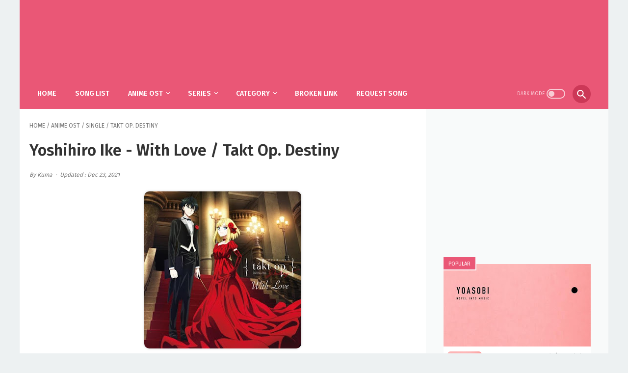

--- FILE ---
content_type: text/javascript; charset=UTF-8
request_url: https://music.sakuraost.com/feeds/posts/summary/-/Single?alt=json-in-script&orderby=updated&max-results=0&callback=indexAcak
body_size: 8230
content:
// API callback
indexAcak({"version":"1.0","encoding":"UTF-8","feed":{"xmlns":"http://www.w3.org/2005/Atom","xmlns$openSearch":"http://a9.com/-/spec/opensearchrss/1.0/","xmlns$blogger":"http://schemas.google.com/blogger/2008","xmlns$georss":"http://www.georss.org/georss","xmlns$gd":"http://schemas.google.com/g/2005","xmlns$thr":"http://purl.org/syndication/thread/1.0","id":{"$t":"tag:blogger.com,1999:blog-3967559515298125173"},"updated":{"$t":"2025-10-29T13:24:29.019-07:00"},"category":[{"term":"Anime Ost"},{"term":"Single"},{"term":"Game Ost"},{"term":"Request"},{"term":"Album"},{"term":"J-Music"},{"term":"Vocaloid"},{"term":"D4DJ"},{"term":"Boruto: Naruto Next Generations"},{"term":"Love Live! Nijigasaki Gakuen School Idol Doukoukai"},{"term":"Karakai Jouzu no Takagi-san (S3)"},{"term":"Tokusatsu Ost"},{"term":"Chainsaw Man"},{"term":"Idoly Pride"},{"term":"86"},{"term":"Love Live! Superstar!!"},{"term":"Maou Gakuin no Futekigousha"},{"term":"Shingeki no Kyojin"},{"term":"V-Tuber"},{"term":"Black Clover"},{"term":"Spy x Family"},{"term":"Bocchi the Rock!"},{"term":"Lapis Re:LiGHTs"},{"term":"Love Live! Sunshine!!"},{"term":"Assault Lily: Bouquet"},{"term":"Given Movie"},{"term":"Jujutsu Kaisen"},{"term":"Kusuriya no Hitorigoto"},{"term":"Mushoku Tensei: Isekai Ittara Honki Dasu (S2)"},{"term":"Selection Project"},{"term":"Spy x Family Season 2"},{"term":"Tensei shitara Slime Datta Ken"},{"term":"The iDOLM@STER"},{"term":"Blue Reflection Ray"},{"term":"Boku no Hero Academia (S5)"},{"term":"Charlotte"},{"term":"Cue!"},{"term":"D4DJ First Mix"},{"term":"Danball Senki W (S2)"},{"term":"Dungeon Meshi"},{"term":"Edens Zero"},{"term":"Enen no Shouboutai: Ni no Shou"},{"term":"Fruits Basket (2019) (S2)"},{"term":"Hakushon Daimaou 2020"},{"term":"Hanyou no Yashahime: Sengoku Otogizoushi (S2)"},{"term":"Heroine Tarumono! Kiraware Heroine to Naisho no Oshigoto"},{"term":"Hoshi no Samidare"},{"term":"Kakkou no Iinazuke"},{"term":"Kamisama ni Natta Hi"},{"term":"Kanojo Okarishimasu"},{"term":"King's Raid: Ishi wo Tsugumono-tachi"},{"term":"Kobayashi-san Chi no Maid Dragon S"},{"term":"Kumo Desu ga Nani ka?"},{"term":"Love Live!"},{"term":"Love Live! Nijigasaki Gakuen School Idol Doukoukai (S2)"},{"term":"Lycoris Recoil"},{"term":"Mahouka Koukou no Rettousei 3rd Season"},{"term":"Masamune-kun no Revenge"},{"term":"Nanatsu no Taizai: Fundo no Shinpan"},{"term":"One Piece"},{"term":"Otome Game no Hametsu Flag shika Nai Akuyaku Reijou ni Tensei shiteshimatta..."},{"term":"Ousama Ranking"},{"term":"RWBY: Hyousetsu Teikoku"},{"term":"Re:Zero kara Hajimeru Isekai Seikatsu (S2)"},{"term":"Scarlet Nexus"},{"term":"Shangri-La Frontier"},{"term":"Shiroi Suna no Aquatope"},{"term":"Summertime Render"},{"term":"Tensei shitara Slime Datta Ken (S2)"},{"term":"Tsuki ga Michibiku Isekai Douchuu 2nd Season"},{"term":"Undead Unluck"},{"term":"Vanitas no Karte"},{"term":"Akebi-chan no Sailor-fuku"},{"term":"Akuyaku Reijou Level 99"},{"term":"Aoashi"},{"term":"Arknights: Fuyukomori Kaerimichi"},{"term":"Ben-To"},{"term":"Bleach: Sennen Kessen-hen"},{"term":"Chuunibyou demo Koi ga Shitai!"},{"term":"Date A Bullet"},{"term":"Detective Conan"},{"term":"Gekidol"},{"term":"Ginga Eiyuu Die Neue These NHK Edition"},{"term":"Gintama: The Final"},{"term":"Hametsu no Oukoku"},{"term":"Hanyou no Yashahime: Sengoku Otogizoushi"},{"term":"Higurashi no Naku Koro ni Gou"},{"term":"Jahy-sama wa Kujikenai!"},{"term":"Kage no Jitsuryokusha ni Naritakute! 2nd Season"},{"term":"Kaguya-sama wa Kokurasetai (S2)"},{"term":"Kaguya-sama wa Kokurasetai (S3)"},{"term":"Kakushigoto"},{"term":"Kimetsu no Yaiba: Mugen Ressha-hen"},{"term":"Kimisen"},{"term":"Koi to Producer: EVOL×LOVE"},{"term":"Kuma Kuma Kuma Bear"},{"term":"Kuro no Shoukanshi"},{"term":"Mashiro no Oto"},{"term":"Mewkledreamy"},{"term":"Mieruko-chan"},{"term":"Mushoku Tensei: Isekai Ittara Honki Dasu"},{"term":"Ochikobore Fruit Tart"},{"term":"Orient"},{"term":"Otome Game no Hametsu Flag shika Nai Akuyaku Reijou ni Tensei shiteshimatta... X"},{"term":"Paripi Koumei"},{"term":"Platinum End"},{"term":"Saihate no Paladin"},{"term":"Sekai Saikou no Ansatsusha Isekai Kizoku ni Tensei suru"},{"term":"Shinka no Mi: Shiranai Uchi ni Kachigumi Jinsei"},{"term":"Shironeko Project: Zero Chronicle"},{"term":"Sousou no Frieren"},{"term":"Suzume no Tojimari"},{"term":"Sword Art Online"},{"term":"Sword Art Online: Progressive Movie"},{"term":"Taishou Otome Otogibanashi"},{"term":"Takt Op. Destiny"},{"term":"Tantei wa Mou Shindeiru"},{"term":"Tensei shitara Slime Datta Ken (S3)"},{"term":"Tiger \u0026 Bunny 2"},{"term":"Toaru Kagaku no Railgun T"},{"term":"Tokyo Revengers"},{"term":"Tsugu Tsugumomo"},{"term":"Yoru no Kurage wa Oyogenai"},{"term":"Youkoso Jitsuryoku Shijou Shugi no Kyoushitsu e (S3)"},{"term":"Yuusha Yamemasu"},{"term":"100-man no Inochi no Ue ni Ore wa Tatteiru"},{"term":"100-man no Inochi no Ue ni Ore wa Tatteiru (S2)"},{"term":"16bit Sensation: Another Layer"},{"term":"2.43: Seiin Koukou Danshi"},{"term":"22\/7"},{"term":"4-nin wa Sorezore Uso wo Tsuku"},{"term":"Adachi to Shimamura"},{"term":"Aharen-san wa Hakarenai"},{"term":"Ahiru no Sora"},{"term":"Akiba Maid War"},{"term":"Akudama Drive"},{"term":"Akuyaku Reijou nanode Last Boss wo Kattemimashita"},{"term":"Ao no Exorcist: Shimane Illuminati-hen"},{"term":"Appare-Ranman!"},{"term":"Arifureta Shokugyou de Sekai Saikyou (S2)"},{"term":"Arknights: Reimei Zensou"},{"term":"Arte"},{"term":"Astro Note"},{"term":"Atarashii Joushi wa Do Tennen"},{"term":"Azur Lane: Bisoku Zenshin!"},{"term":"BNA"},{"term":"Back Arrow"},{"term":"Baki (S2)"},{"term":"Baraou no Souretsu"},{"term":"Beastars (S2)"},{"term":"Birdie Wing: Golf Girls' Story"},{"term":"Black★★Rock Shooter: Dawn Fall"},{"term":"Blue Lock"},{"term":"Blue Period"},{"term":"Boku no Hero Academia (S6)"},{"term":"Boku no Kokoro no Yabai Yatsu Season 2"},{"term":"Bokura no Ameiro Protocol"},{"term":"Bokutachi no Remake"},{"term":"Boushoku no Berserk"},{"term":"Bubble"},{"term":"Bucchigire!"},{"term":"Build Divide: Code Black"},{"term":"Build Divide: Code White"},{"term":"Buta no Liver wa Kanetsu Shiro"},{"term":"Cardfight!! Vanguard Extra Story -IF-"},{"term":"Cheat Kusushi no Slow Life: Isekai ni Tsukurou Drugstore"},{"term":"Chuunibyou demo Koi ga Shitai! (Movie)"},{"term":"D_Cide Traumerei"},{"term":"DanMachi (S3)"},{"term":"DanMachi (S4)"},{"term":"Dance Dance Danseur"},{"term":"Date A Live (S2)"},{"term":"Date A Live (S5)"},{"term":"Date A Live IV"},{"term":"Deaimon"},{"term":"Deatte 5-byou de Battle"},{"term":"Deca-Dence"},{"term":"Deep Insanity: The Lost Child"},{"term":"Dekisokonai to Yobareta Motoeiyuu"},{"term":"Dekoboko Majo no Oyako Jijou"},{"term":"Detective Conan: Zero no Tea Time"},{"term":"Dog Signal"},{"term":"Dokyuu Hentai HxEros"},{"term":"Dolls' Frontline"},{"term":"Dosanko Gal wa Namara Menkoi"},{"term":"Dr. Stone: New World"},{"term":"Dr. Stone: Stone Wars"},{"term":"Dragon Quest: Dai no Daibouken (2020)"},{"term":"Duel Masters King"},{"term":"Engage Kiss"},{"term":"Estab-Life: Great Escape"},{"term":"Extreme Hearts"},{"term":"Fantasy Bishoujo Juniku Ojisan to"},{"term":"Fruits Basket: The Final"},{"term":"Fugou Keiji: Balance:Unlimited"},{"term":"Futsal Boys!!!!!"},{"term":"Gaikotsu Kishi-sama Tadaima Isekai e Odekakechuu"},{"term":"Genjitsu Shugi Yuusha no Oukoku Saikenki"},{"term":"Genjitsu Shugi Yuusha no Oukoku Saikenki (S2)"},{"term":"Gibiate"},{"term":"Girls Band Cry"},{"term":"Gleipnir"},{"term":"Goblin Slayer II"},{"term":"Gochuumon wa Usagi Desu ka? Bloom"},{"term":"Godzilla Singular Point"},{"term":"Gokushufudou"},{"term":"Golden Kamuy 3rd Season"},{"term":"Golden Kamuy 4th Season"},{"term":"Gotoubun no Hanayome (S2)"},{"term":"Gunjou no Fanfare"},{"term":"Hachi-nan tte"},{"term":"Haikyuu!!: To the Top (S2)"},{"term":"Hanma Baki: Son of Ogre"},{"term":"Hataraku Maou-sama! (S2)"},{"term":"Hataraku Saibou Black"},{"term":"Hataraku Saibou!! (S2)"},{"term":"Healer Girls"},{"term":"Heion Sedai no Idaten-tachi"},{"term":"Henjin no Salad Bowl"},{"term":"Hibike! Euphonium 3"},{"term":"Hige wo Soru. Soshite Joshikousei wo Hirou."},{"term":"High School DxD"},{"term":"High School DxD (S2)"},{"term":"High School DxD (S3)"},{"term":"Hikikomari Kyuuketsuki no Monmon"},{"term":"Honzuki no Gekokujou (S2)"},{"term":"Horimiya"},{"term":"Hoshikuzu Telepath"},{"term":"IDOLiSH7 (S2)"},{"term":"IDOLiSH7: Third Beat!"},{"term":"Idol Witches"},{"term":"Idolls!"},{"term":"Ijiranaide Nagatoro-san"},{"term":"Ikebukuro West Gate Park"},{"term":"Ikenaikyo"},{"term":"Isekai Maou to Shoukan Shoujo no Dorei Majutsu (S2)"},{"term":"Isekai Ojisan"},{"term":"Isekai Shokudou 2"},{"term":"Iwa Kakeru!: Sport Climbing Girls"},{"term":"Jaku-Chara Tomozaki-kun"},{"term":"Jaku-Chara Tomozaki-kun 2nd Stage"},{"term":"Jashin-chan Dropkick (S2)"},{"term":"Jashin-chan Dropkick X"},{"term":"Josee to Tora to Sakana-tachi"},{"term":"Jouran: The Princess of Snow and Blood"},{"term":"Jujutsu Kaisen 0 Movie"},{"term":"Kage no Jitsuryokusha ni Naritakute!"},{"term":"Kaifuku Jutsushi no Yarinaoshi"},{"term":"Kaii to Otome to Kamikakushi"},{"term":"Kaijin Kaihatsu-bu no Kuroitsu-san"},{"term":"Kaiju No. 8"},{"term":"Kaizoku Oujo"},{"term":"Kami wa Game ni Ueteiru."},{"term":"Kami-tachi ni Hirowareta Otoko"},{"term":"Kamonohashi Ron no Kindan Suiri"},{"term":"Kanojo Okarishimasu (S2)"},{"term":"Kanojo mo Kanojo"},{"term":"Kanojo mo Kanojo (S2)"},{"term":"Kawaii dake ja Nai Shikimori-san"},{"term":"Kekkon Yubiwa Monogatari"},{"term":"Kemono Jihen"},{"term":"Kenja no Deshi wo Nanoru Kenja"},{"term":"Kikansha no Mahou wa Tokubetsu desu"},{"term":"Kimetsu no Yaiba: Hashira Geiko-hen"},{"term":"Kimetsu no Yaiba: Yuukaku-hen"},{"term":"Kimi no Koto ga Daidaidaidaidaisuki na 100-nin no Kanojo"},{"term":"Kimizero"},{"term":"Kinsou no Vermeil"},{"term":"Kitsutsuki Tanteidokoro"},{"term":"Koi to Yobu ni wa Kimochi Warui"},{"term":"Koi wa Sekai Seifuku no Ato de"},{"term":"Komi-san wa Comyushou desu."},{"term":"Komi-san wa Comyushou desu. (S2)"},{"term":"Kono Subarashii Sekai ni Shukufuku wo! 3"},{"term":"Koroshi Ai"},{"term":"Koukyuu no Karasu"},{"term":"Kumichou Musume to Sewagakari"},{"term":"Kuroshitsuji: Kishuku Gakkou-hen"},{"term":"Kyuuketsuki Sugu Shinu"},{"term":"Kyuukyoku Shinka shita Full Dive RPG ga Genjitsu yori mo Kusoge Dattara"},{"term":"Lan Mo de Hua"},{"term":"Leadale no Daichi nite"},{"term":"Log Horizon: Entaku Houkai (Season 3)"},{"term":"Love Live! School Idol Project"},{"term":"Lv2 kara Cheat datta Motoyuusha Kouho no Mattari Isekai Life"},{"term":"Machikado Mazoku (S2)"},{"term":"Machine-Doll wa Kizutsukanai"},{"term":"Magatsu Wahrheit: Zuerst"},{"term":"Magia Record: Mahou Shoujo Madoka☆Magica Gaiden (S2)"},{"term":"Mahou Shoujo ni Akogarete"},{"term":"Mahouka Koukou no Rettousei: Raihousha-hen"},{"term":"Mahouka Koukou no Yuutousei"},{"term":"Mahoutsukai Reimeiki"},{"term":"Mahoutsukai no Yome (S2)"},{"term":"Mairimashita! Iruma-kun (S2)"},{"term":"Mairimashita! Iruma-kun (S3)"},{"term":"Majo no Tabitabi"},{"term":"Major 2nd (S2)"},{"term":"Mamahaha no Tsurego ga Motokano datta"},{"term":"Maou Gakuin no Futekigousha II"},{"term":"Maou no Ore ga Dorei Elf wo Yome ni Shitanda ga"},{"term":"Maoujou de Oyasumi"},{"term":"Mars Red"},{"term":"Mashle S2"},{"term":"Megami-ryou no Ryoubo-kun."},{"term":"Meikyuu Black Company"},{"term":"Metallic Rouge"},{"term":"Momochi-san Chi no Ayakashi Ouji"},{"term":"Monster Musume no Oishasan"},{"term":"Muhyo to Rouji no Mahouritsu Soudan Jimusho (S2)"},{"term":"Munou na Nana"},{"term":"Mushikaburi-hime"},{"term":"Muv-Luv Alternative"},{"term":"Nami yo Kiitekure"},{"term":"Night Head 2041"},{"term":"No Guns Life (S2)"},{"term":"Noblesse"},{"term":"Noumin Kanren no Skill bakka"},{"term":"One Room (S3)"},{"term":"One Room Hiatari Futsuu Tenshi-tsuki."},{"term":"Ookami to Koushinryou"},{"term":"Ore dake Haireru Kakushi Dungeon"},{"term":"Osananajimi ga Zettai ni Makenai Love Comedy"},{"term":"Otome Game Sekai wa Mob ni Kibishii Sekai desu"},{"term":"Overlord IV"},{"term":"Overtake!"},{"term":"Peach Boy Riverside"},{"term":"Peter Grill to Kenja no Jikan"},{"term":"Plunderer"},{"term":"Pon no Michi"},{"term":"Princess Connect! Re:Dive"},{"term":"Puraore! Pride of Orange"},{"term":"Quanzhi Gaoshou 2"},{"term":"RPG Fudousan"},{"term":"Re:Monster"},{"term":"Rikekoi (S2)"},{"term":"Romantic Killer"},{"term":"Ryman's Club"},{"term":"S-Rank Musume"},{"term":"SSSS.Dynazenon"},{"term":"Sabikui Bisco"},{"term":"Saijaku Tamer wa Gomi Hiroi no Tabi wo Hajimemashita."},{"term":"Saikin Yatotta Maid ga Ayashii"},{"term":"Saiyuuki Reload: Zeroin"},{"term":"Sakugan"},{"term":"Sasaki to Pii-chan"},{"term":"Sasayaku You ni Koi wo Utau"},{"term":"Seijo no Maryoku wa Bannou desu 2nd Season"},{"term":"Seiken Gakuin no Makentsukai"},{"term":"Seirei Gensouki"},{"term":"Senpai ga Uzai Kouhai no Hanashi"},{"term":"Sentai Daishikkaku"},{"term":"Sentouin Hakenshimasu!"},{"term":"Senyoku no Sigrdrifa"},{"term":"Seven Knights Revolution: Eiyuu no Keishousha"},{"term":"Shachiku-san wa Youjo Yuurei ni Iyasaretai."},{"term":"Shadows House (S2)"},{"term":"Shadowverse Flame"},{"term":"Shaman King (2021)"},{"term":"Shikkakumon no Saikyou Kenja"},{"term":"Shin no Nakama"},{"term":"Shin no Nakama (S2)"},{"term":"Shinigami Bocchan to Kuro Maid"},{"term":"Shinigami Bocchan to Kuro Maid 3rd Season"},{"term":"Shinmai Renkinjutsushi no Tenpo Keiei"},{"term":"Shinobi no Ittoki"},{"term":"Shokei Shoujo no Virgin Road"},{"term":"Shokugeki no Souma: Gou no Sara"},{"term":"Shoot! Goal to the Future"},{"term":"Shuumatsu Train Doko e Iku?"},{"term":"Shuumatsu no Harem"},{"term":"Shy"},{"term":"Slime Taoshite 300-nen"},{"term":"Slow Loop"},{"term":"Sokushi Cheat ga Saikyou sugite"},{"term":"Solo Leveling"},{"term":"Sono Bisque Doll wa Koi wo Suru"},{"term":"Sore wa Nai deshou!"},{"term":"Soredemo Ayumu wa Yosetekuru"},{"term":"Special A"},{"term":"Sword Art Online: Alicization - War of Underworld"},{"term":"Tamayomi"},{"term":"Tate no Yuusha no Nariagari (S2)"},{"term":"Tatoeba Last Dungeon"},{"term":"Tearmoon Teikoku Monogatari"},{"term":"Tensai Ouji no Akaji Kokka Saisei Jutsu"},{"term":"Tensei Kenja no Isekai Life"},{"term":"Tensei Kizoku Kantei Skill de Nariagaru"},{"term":"Tensei shitara Dainana Ouji Datta node"},{"term":"Tensei shitara Ken Deshita"},{"term":"Tensura Nikki: Tensei shitara Slime Datta Ken"},{"term":"Teppen!!!!!!!!!!!!!!!"},{"term":"Tesla Note"},{"term":"The Daily Life of the Immortal King"},{"term":"The Fable"},{"term":"The God of High School"},{"term":"The New Gate"},{"term":"The iDOLM@STER Cinderella Girls"},{"term":"Tokidoki Bosotto Russia-go de Dereru Tonari no Alya-san"},{"term":"Tomodachi Game"},{"term":"Tonikaku Kawaii"},{"term":"Touken Ranbu Kai"},{"term":"Tower of God"},{"term":"Tribe Nine"},{"term":"Tropical-Rouge! Precure"},{"term":"Tsuki ga Michibiku Isekai Douchuu"},{"term":"Tsuki to Laika to Nosferatu"},{"term":"UFO Princess Valkyrie 2"},{"term":"Uchi no Shishou wa Shippo ga Nai"},{"term":"Uma Musume: Pretty Derby Season 3"},{"term":"Umayon"},{"term":"Under Ninja"},{"term":"Unnamed Memory"},{"term":"Uramichi Oniisan"},{"term":"Urasekai Picnic"},{"term":"Uzaki-chan wa Asobitai!"},{"term":"Warau Arsnotoria Sun!"},{"term":"Watashi no Oshi wa Akuyaku Reijou."},{"term":"Wind Breaker"},{"term":"Wonder Egg Priority"},{"term":"World Trigger (S2)"},{"term":"Yahari Ore no Seishun Love Comedy wa Machigatteiru. Kan"},{"term":"Yakusoku no Neverland (S2)"},{"term":"Yesterday wo Utatte"},{"term":"Yofukashi no Uta"},{"term":"Youkoso Jitsuryoku Shijou Shugi no Kyoushitsu e (S2)"},{"term":"Yozakura-san Chi no Daisakusen"},{"term":"Yubisaki to Renren"},{"term":"Yuru Camp△ (S2)"},{"term":"Yuru Camp△ (S3)"},{"term":"Yuru Camp△ Movie"},{"term":"Yuuki Yuuna wa Yuusha de Aru: Dai Mankai no Shou"},{"term":"Yuukoku no Moriarty"},{"term":"Yuukoku no Moriarty (S2)"},{"term":"Zoids Wild Zero"},{"term":"Anata ni wa Tomodachi ga Iru"},{"term":"Angel Beats!"},{"term":"Animegatari"},{"term":"Argonavis"},{"term":"Bartender: Kami no Glass"},{"term":"Battle Spirits: Kakumei no Galette"},{"term":"Beast Tamer"},{"term":"Bem Movie: Become Human"},{"term":"Berserk: Ougon Jidai-hen"},{"term":"Bishoujo Senshi Sailor Moon Eternal"},{"term":"Boku ga Aishita Subete no Kimi e"},{"term":"Bungo to Alchemist"},{"term":"Bungou Stray Dogs Wan!"},{"term":"Burn the Witch"},{"term":"Cardfight!! Vanguard (2018)"},{"term":"Cardfight!! Vanguard: will+Dress"},{"term":"Chou Futsuu Toshi Kashiwa Densetsu R"},{"term":"Chuunibyou demo Koi ga Shitai! (S2)"},{"term":"Cider no You ni Kotoba ga Wakiagaru"},{"term":"Cool Doji Danshi"},{"term":"Date A Bullet: Dead or Bullet"},{"term":"Date A Bullet: Nightmare or Queen"},{"term":"Deji Meets Girl"},{"term":"Delicious Party♡Precure"},{"term":"Denpa Kyoushi (TV)"},{"term":"Digimon Adventure (2020)"},{"term":"Dogeza de Tanondemita"},{"term":"Dr. Stone: Ryuusui"},{"term":"Dragon Ball Z"},{"term":"Dragon Ie wo Kau."},{"term":"Ex-Arm"},{"term":"Fate\/Grand Order"},{"term":"Fate\/Grand Order: Zettai Majuu Sensen Babylonia"},{"term":"Fumetsu no Anata e"},{"term":"Futoku no Guild"},{"term":"Fuufu Ijou Koibito Miman."},{"term":"Gensou Sangokushi: Tengen Reishinki"},{"term":"Gimai Seikatsu"},{"term":"Girly Air Force"},{"term":"Given: Uragawa no Sonzai"},{"term":"Gochuumon wa Usagi Desu ka?"},{"term":"Good Night World"},{"term":"Gotoubun no Hanayome (Movie)"},{"term":"Granbelm"},{"term":"Great Pretender"},{"term":"Gundam Build Metaverse"},{"term":"Gyakuten Sekai no Denchi Shoujo"},{"term":"Harem Camp!"},{"term":"Heike Monogatari"},{"term":"Highspeed Etoile"},{"term":"Higurashi no Naku Koro ni Sotsu"},{"term":"Hikari no Ou 2nd Season"},{"term":"Hokkyoku Hyakkaten no Concierge-san"},{"term":"Hortensia Saga"},{"term":"Houkago Shounen Hanako-kun"},{"term":"Hula Fulla Dance"},{"term":"Hyakkano"},{"term":"Hypmic"},{"term":"Ijiranaide"},{"term":"Inu to Neko Docchi mo Katteru to Mainichi Tanoshii"},{"term":"Inuyasha"},{"term":"Isekai Meikyuu de Harem wo"},{"term":"Isekai Shokudou"},{"term":"Isekai Suicide Squad"},{"term":"Isekai Yakkyoku"},{"term":"Ishura"},{"term":"Island"},{"term":"Jashin-chan Dropkick’ Chitose-hen"},{"term":"Jiisan Baasan Wakagaeru"},{"term":"Jimihen!!"},{"term":"JoJo no Kimyou na Bouken Part 4: Diamond wa Kudakenai"},{"term":"JoJo's Bizarre Adventure: Stone Ocean"},{"term":"Joukamachi no Dandelion"},{"term":"Junjou Romantica"},{"term":"K-ON!!"},{"term":"K-On! Movie"},{"term":"Kai Byoui Ramune"},{"term":"Kakegurui Twin"},{"term":"Kami Kuzu☆Idol"},{"term":"Kami nomi zo Shiru Sekai"},{"term":"Kamisama Kazoku"},{"term":"Karakai Jouzu no Takagi-san"},{"term":"Karasu wa Aruji wo Erabanai"},{"term":"Kekkaishi"},{"term":"Kengan Ashura"},{"term":"Kengan Ashura (S2)"},{"term":"Kimetsu no Yaiba Movie: Mugen Ressha-hen"},{"term":"Kimi no Suizou wo Tabetai"},{"term":"Kimi wa Kanata"},{"term":"KimiKiss Pure Rouge"},{"term":"Kingdom (S3)"},{"term":"Kiniro Mosaic: Thank You!!"},{"term":"Kobayashi-san Chi no Maid Dragon"},{"term":"Kono Healer Mendokusai"},{"term":"Kunoichi Tsubaki no Mune no Uchi"},{"term":"Kyoukai Senki"},{"term":"Listeners"},{"term":"Little Busters!: EX"},{"term":"Little Busters!: Refrain"},{"term":"Loop 7-kaime no Akuyaku Reijou wa"},{"term":"Love All Play"},{"term":"Love Live! School Idol Project (S2)"},{"term":"Love Stage!!"},{"term":"Luminous Witches"},{"term":"MF Ghost"},{"term":"Mahou Shoujo Madoka☆Magica Gaiden (TV) Final Season"},{"term":"Mato Seihei no Slave"},{"term":"Megaton-kyuu Musashi"},{"term":"Megumi no Daigo: Kyuukoku no Orange"},{"term":"Mo Dao Zu Shi"},{"term":"Mob Psycho 100 (S3)"},{"term":"Mobile Suit Gundam"},{"term":"Motto To LOVE-Ru"},{"term":"Mugen no Juunin: Immortal"},{"term":"Muteking the Dancing Hero"},{"term":"Nakitai Watashi wa Neko wo Kaburu"},{"term":"Nanatsu no Taizai Movie 2: Hikari ni Norowareshi Mono-tachi"},{"term":"Nanatsu no Taizai: Mokushiroku no Yonkishi"},{"term":"Natsu e no Tunnel Sayonara no Deguchi"},{"term":"Natsume Yuujinchou: Ishi Okoshi to Ayashiki Raihousha"},{"term":"Neon Genesis Evangelion"},{"term":"Nihon Chinbotsu 2020"},{"term":"Ojou to Banken-kun"},{"term":"Omoi Omoware Furi Furare"},{"term":"One Piece Movie 14: Stampede"},{"term":"Ooyukiumi no Kaina: Hoshi no Kenja"},{"term":"OreImo"},{"term":"Osake wa Fuufu ni Natte kara"},{"term":"Otome Game no Hametsu Flag shika Nai Akuyaku Reijou ni Tensei shiteshimatta... Movie"},{"term":"Outbreak Company"},{"term":"Persona: Trinity Soul"},{"term":"Pompo: The Cinephile"},{"term":"Poputepipikku (S2)"},{"term":"Princess Connect! Re:Dive (S2)"},{"term":"Ragna Crimson"},{"term":"Record of Ragnarok"},{"term":"Renai Flops"},{"term":"SK∞"},{"term":"Sankaku Mado no Sotogawa wa Yoru"},{"term":"Sasaki to Miyano"},{"term":"Seiken Densetsu"},{"term":"Seiyuu Radio no Uraomote"},{"term":"Sekaiichi Hatsukoi"},{"term":"Sengoku Basara"},{"term":"Shadows House"},{"term":"Shadowverse"},{"term":"Shakunetsu Kabaddi"},{"term":"Shaman King: Flowers"},{"term":"Shiguang Dailiren"},{"term":"Shijou Saikyou no Daimaou"},{"term":"Shijou Saikyou no Daimaou Murabito A ni Tensei suru"},{"term":"Shin Sakura Taisen the Animation"},{"term":"Shine Post"},{"term":"Shinkalion: Change the World"},{"term":"Shoujo☆Kageki Revue Rondo Rondo Rondo"},{"term":"Shoujo☆Kageki Revue Starlight Movie"},{"term":"Show by Rock!! Stars!!"},{"term":"Sidonia no Kishi: Ai Tsumugu Hoshi"},{"term":"Skate-Leading☆Stars"},{"term":"Sonny Boy"},{"term":"Sorairo Utility"},{"term":"Soukou Musume Senki"},{"term":"Steins;Gate 0"},{"term":"Strike Witches: Road to Berlin"},{"term":"Strike the Blood IV"},{"term":"SukaSuka"},{"term":"Super Cub"},{"term":"Sword Art Online The Movie: Ordinal Scale"},{"term":"Sword Art Online: Alicization"},{"term":"Tadaima Okaeri"},{"term":"Taisou Zamurai"},{"term":"Tales of the Abyss"},{"term":"Tate no Yuusha no Nariagari (S3)"},{"term":"Tenki no Ko"},{"term":"The Daily Life of the Immortal King 2"},{"term":"To LOVE-Ru"},{"term":"To LOVE-Ru Darkness"},{"term":"Toaru Ossan no VRMMO Katsudouki"},{"term":"Tokyo Mew Mew New ♡"},{"term":"Tokyo Revengers: Tenjiku-hen"},{"term":"Tonari no Youkai-san"},{"term":"Trapezium"},{"term":"Triage X"},{"term":"Tsukihime - A Piece of Blue Glass Moon -"},{"term":"Umibe no Étranger"},{"term":"Uta no☆Prince-sama♪"},{"term":"Utawarerumono: Futari no Hakuoro"},{"term":"Uzaki-chan wa Asobitai! (S2)"},{"term":"Violet Evergarden Movie"},{"term":"WIXOSS Diva(A)Live"},{"term":"Watashi no Shiawase na Kekkon"},{"term":"World Trigger (S3)"},{"term":"Yakunara Mug Cup mo: Niban Gama"},{"term":"Yama no Susume: Next Summit"},{"term":"Yowamushi Pedal: Limit Break"},{"term":"Yuuki Yuuna wa Yuusha de Aru"},{"term":"Zutto Mae Kara Suki Deshita"},{"term":"i☆Ris the Movie: Full Energy!!"}],"title":{"type":"text","$t":"Music SakuraOst"},"subtitle":{"type":"html","$t":"Download OST Anime Opening \/ Ending \/ Insert Song Full Version High Quality MP3 320Kbps"},"link":[{"rel":"http://schemas.google.com/g/2005#feed","type":"application/atom+xml","href":"https:\/\/music.sakuraost.com\/feeds\/posts\/summary"},{"rel":"self","type":"application/atom+xml","href":"https:\/\/www.blogger.com\/feeds\/3967559515298125173\/posts\/summary\/-\/Single?alt=json-in-script\u0026max-results=0\u0026orderby=updated"},{"rel":"alternate","type":"text/html","href":"https:\/\/music.sakuraost.com\/search\/label\/Single"},{"rel":"hub","href":"http://pubsubhubbub.appspot.com/"}],"author":[{"name":{"$t":"Anonymous"},"email":{"$t":"noreply@blogger.com"},"gd$image":{"rel":"http://schemas.google.com/g/2005#thumbnail","width":"16","height":"16","src":"https:\/\/img1.blogblog.com\/img\/blank.gif"}}],"generator":{"version":"7.00","uri":"http://www.blogger.com","$t":"Blogger"},"openSearch$totalResults":{"$t":"1073"},"openSearch$startIndex":{"$t":"1"},"openSearch$itemsPerPage":{"$t":"0"}}});

--- FILE ---
content_type: text/javascript; charset=UTF-8
request_url: https://music.sakuraost.com/feeds/posts/summary/-/Single?alt=json-in-script&orderby=updated&start-index=855&max-results=5&callback=printRelated
body_size: 10280
content:
// API callback
printRelated({"version":"1.0","encoding":"UTF-8","feed":{"xmlns":"http://www.w3.org/2005/Atom","xmlns$openSearch":"http://a9.com/-/spec/opensearchrss/1.0/","xmlns$blogger":"http://schemas.google.com/blogger/2008","xmlns$georss":"http://www.georss.org/georss","xmlns$gd":"http://schemas.google.com/g/2005","xmlns$thr":"http://purl.org/syndication/thread/1.0","id":{"$t":"tag:blogger.com,1999:blog-3967559515298125173"},"updated":{"$t":"2025-10-29T13:24:29.019-07:00"},"category":[{"term":"Anime Ost"},{"term":"Single"},{"term":"Game Ost"},{"term":"Request"},{"term":"Album"},{"term":"J-Music"},{"term":"Vocaloid"},{"term":"D4DJ"},{"term":"Boruto: Naruto Next Generations"},{"term":"Love Live! Nijigasaki Gakuen School Idol Doukoukai"},{"term":"Karakai Jouzu no Takagi-san (S3)"},{"term":"Tokusatsu Ost"},{"term":"Chainsaw Man"},{"term":"Idoly Pride"},{"term":"86"},{"term":"Love Live! Superstar!!"},{"term":"Maou Gakuin no Futekigousha"},{"term":"Shingeki no Kyojin"},{"term":"V-Tuber"},{"term":"Black Clover"},{"term":"Spy x Family"},{"term":"Bocchi the Rock!"},{"term":"Lapis Re:LiGHTs"},{"term":"Love Live! Sunshine!!"},{"term":"Assault Lily: Bouquet"},{"term":"Given Movie"},{"term":"Jujutsu Kaisen"},{"term":"Kusuriya no Hitorigoto"},{"term":"Mushoku Tensei: Isekai Ittara Honki Dasu (S2)"},{"term":"Selection Project"},{"term":"Spy x Family Season 2"},{"term":"Tensei shitara Slime Datta Ken"},{"term":"The iDOLM@STER"},{"term":"Blue Reflection Ray"},{"term":"Boku no Hero Academia (S5)"},{"term":"Charlotte"},{"term":"Cue!"},{"term":"D4DJ First Mix"},{"term":"Danball Senki W (S2)"},{"term":"Dungeon Meshi"},{"term":"Edens Zero"},{"term":"Enen no Shouboutai: Ni no Shou"},{"term":"Fruits Basket (2019) (S2)"},{"term":"Hakushon Daimaou 2020"},{"term":"Hanyou no Yashahime: Sengoku Otogizoushi (S2)"},{"term":"Heroine Tarumono! Kiraware Heroine to Naisho no Oshigoto"},{"term":"Hoshi no Samidare"},{"term":"Kakkou no Iinazuke"},{"term":"Kamisama ni Natta Hi"},{"term":"Kanojo Okarishimasu"},{"term":"King's Raid: Ishi wo Tsugumono-tachi"},{"term":"Kobayashi-san Chi no Maid Dragon S"},{"term":"Kumo Desu ga Nani ka?"},{"term":"Love Live!"},{"term":"Love Live! Nijigasaki Gakuen School Idol Doukoukai (S2)"},{"term":"Lycoris Recoil"},{"term":"Mahouka Koukou no Rettousei 3rd Season"},{"term":"Masamune-kun no Revenge"},{"term":"Nanatsu no Taizai: Fundo no Shinpan"},{"term":"One Piece"},{"term":"Otome Game no Hametsu Flag shika Nai Akuyaku Reijou ni Tensei shiteshimatta..."},{"term":"Ousama Ranking"},{"term":"RWBY: Hyousetsu Teikoku"},{"term":"Re:Zero kara Hajimeru Isekai Seikatsu (S2)"},{"term":"Scarlet Nexus"},{"term":"Shangri-La Frontier"},{"term":"Shiroi Suna no Aquatope"},{"term":"Summertime Render"},{"term":"Tensei shitara Slime Datta Ken (S2)"},{"term":"Tsuki ga Michibiku Isekai Douchuu 2nd Season"},{"term":"Undead Unluck"},{"term":"Vanitas no Karte"},{"term":"Akebi-chan no Sailor-fuku"},{"term":"Akuyaku Reijou Level 99"},{"term":"Aoashi"},{"term":"Arknights: Fuyukomori Kaerimichi"},{"term":"Ben-To"},{"term":"Bleach: Sennen Kessen-hen"},{"term":"Chuunibyou demo Koi ga Shitai!"},{"term":"Date A Bullet"},{"term":"Detective Conan"},{"term":"Gekidol"},{"term":"Ginga Eiyuu Die Neue These NHK Edition"},{"term":"Gintama: The Final"},{"term":"Hametsu no Oukoku"},{"term":"Hanyou no Yashahime: Sengoku Otogizoushi"},{"term":"Higurashi no Naku Koro ni Gou"},{"term":"Jahy-sama wa Kujikenai!"},{"term":"Kage no Jitsuryokusha ni Naritakute! 2nd Season"},{"term":"Kaguya-sama wa Kokurasetai (S2)"},{"term":"Kaguya-sama wa Kokurasetai (S3)"},{"term":"Kakushigoto"},{"term":"Kimetsu no Yaiba: Mugen Ressha-hen"},{"term":"Kimisen"},{"term":"Koi to Producer: EVOL×LOVE"},{"term":"Kuma Kuma Kuma Bear"},{"term":"Kuro no Shoukanshi"},{"term":"Mashiro no Oto"},{"term":"Mewkledreamy"},{"term":"Mieruko-chan"},{"term":"Mushoku Tensei: Isekai Ittara Honki Dasu"},{"term":"Ochikobore Fruit Tart"},{"term":"Orient"},{"term":"Otome Game no Hametsu Flag shika Nai Akuyaku Reijou ni Tensei shiteshimatta... X"},{"term":"Paripi Koumei"},{"term":"Platinum End"},{"term":"Saihate no Paladin"},{"term":"Sekai Saikou no Ansatsusha Isekai Kizoku ni Tensei suru"},{"term":"Shinka no Mi: Shiranai Uchi ni Kachigumi Jinsei"},{"term":"Shironeko Project: Zero Chronicle"},{"term":"Sousou no Frieren"},{"term":"Suzume no Tojimari"},{"term":"Sword Art Online"},{"term":"Sword Art Online: Progressive Movie"},{"term":"Taishou Otome Otogibanashi"},{"term":"Takt Op. Destiny"},{"term":"Tantei wa Mou Shindeiru"},{"term":"Tensei shitara Slime Datta Ken (S3)"},{"term":"Tiger \u0026 Bunny 2"},{"term":"Toaru Kagaku no Railgun T"},{"term":"Tokyo Revengers"},{"term":"Tsugu Tsugumomo"},{"term":"Yoru no Kurage wa Oyogenai"},{"term":"Youkoso Jitsuryoku Shijou Shugi no Kyoushitsu e (S3)"},{"term":"Yuusha Yamemasu"},{"term":"100-man no Inochi no Ue ni Ore wa Tatteiru"},{"term":"100-man no Inochi no Ue ni Ore wa Tatteiru (S2)"},{"term":"16bit Sensation: Another Layer"},{"term":"2.43: Seiin Koukou Danshi"},{"term":"22\/7"},{"term":"4-nin wa Sorezore Uso wo Tsuku"},{"term":"Adachi to Shimamura"},{"term":"Aharen-san wa Hakarenai"},{"term":"Ahiru no Sora"},{"term":"Akiba Maid War"},{"term":"Akudama Drive"},{"term":"Akuyaku Reijou nanode Last Boss wo Kattemimashita"},{"term":"Ao no Exorcist: Shimane Illuminati-hen"},{"term":"Appare-Ranman!"},{"term":"Arifureta Shokugyou de Sekai Saikyou (S2)"},{"term":"Arknights: Reimei Zensou"},{"term":"Arte"},{"term":"Astro Note"},{"term":"Atarashii Joushi wa Do Tennen"},{"term":"Azur Lane: Bisoku Zenshin!"},{"term":"BNA"},{"term":"Back Arrow"},{"term":"Baki (S2)"},{"term":"Baraou no Souretsu"},{"term":"Beastars (S2)"},{"term":"Birdie Wing: Golf Girls' Story"},{"term":"Black★★Rock Shooter: Dawn Fall"},{"term":"Blue Lock"},{"term":"Blue Period"},{"term":"Boku no Hero Academia (S6)"},{"term":"Boku no Kokoro no Yabai Yatsu Season 2"},{"term":"Bokura no Ameiro Protocol"},{"term":"Bokutachi no Remake"},{"term":"Boushoku no Berserk"},{"term":"Bubble"},{"term":"Bucchigire!"},{"term":"Build Divide: Code Black"},{"term":"Build Divide: Code White"},{"term":"Buta no Liver wa Kanetsu Shiro"},{"term":"Cardfight!! Vanguard Extra Story -IF-"},{"term":"Cheat Kusushi no Slow Life: Isekai ni Tsukurou Drugstore"},{"term":"Chuunibyou demo Koi ga Shitai! (Movie)"},{"term":"D_Cide Traumerei"},{"term":"DanMachi (S3)"},{"term":"DanMachi (S4)"},{"term":"Dance Dance Danseur"},{"term":"Date A Live (S2)"},{"term":"Date A Live (S5)"},{"term":"Date A Live IV"},{"term":"Deaimon"},{"term":"Deatte 5-byou de Battle"},{"term":"Deca-Dence"},{"term":"Deep Insanity: The Lost Child"},{"term":"Dekisokonai to Yobareta Motoeiyuu"},{"term":"Dekoboko Majo no Oyako Jijou"},{"term":"Detective Conan: Zero no Tea Time"},{"term":"Dog Signal"},{"term":"Dokyuu Hentai HxEros"},{"term":"Dolls' Frontline"},{"term":"Dosanko Gal wa Namara Menkoi"},{"term":"Dr. Stone: New World"},{"term":"Dr. Stone: Stone Wars"},{"term":"Dragon Quest: Dai no Daibouken (2020)"},{"term":"Duel Masters King"},{"term":"Engage Kiss"},{"term":"Estab-Life: Great Escape"},{"term":"Extreme Hearts"},{"term":"Fantasy Bishoujo Juniku Ojisan to"},{"term":"Fruits Basket: The Final"},{"term":"Fugou Keiji: Balance:Unlimited"},{"term":"Futsal Boys!!!!!"},{"term":"Gaikotsu Kishi-sama Tadaima Isekai e Odekakechuu"},{"term":"Genjitsu Shugi Yuusha no Oukoku Saikenki"},{"term":"Genjitsu Shugi Yuusha no Oukoku Saikenki (S2)"},{"term":"Gibiate"},{"term":"Girls Band Cry"},{"term":"Gleipnir"},{"term":"Goblin Slayer II"},{"term":"Gochuumon wa Usagi Desu ka? Bloom"},{"term":"Godzilla Singular Point"},{"term":"Gokushufudou"},{"term":"Golden Kamuy 3rd Season"},{"term":"Golden Kamuy 4th Season"},{"term":"Gotoubun no Hanayome (S2)"},{"term":"Gunjou no Fanfare"},{"term":"Hachi-nan tte"},{"term":"Haikyuu!!: To the Top (S2)"},{"term":"Hanma Baki: Son of Ogre"},{"term":"Hataraku Maou-sama! (S2)"},{"term":"Hataraku Saibou Black"},{"term":"Hataraku Saibou!! (S2)"},{"term":"Healer Girls"},{"term":"Heion Sedai no Idaten-tachi"},{"term":"Henjin no Salad Bowl"},{"term":"Hibike! Euphonium 3"},{"term":"Hige wo Soru. Soshite Joshikousei wo Hirou."},{"term":"High School DxD"},{"term":"High School DxD (S2)"},{"term":"High School DxD (S3)"},{"term":"Hikikomari Kyuuketsuki no Monmon"},{"term":"Honzuki no Gekokujou (S2)"},{"term":"Horimiya"},{"term":"Hoshikuzu Telepath"},{"term":"IDOLiSH7 (S2)"},{"term":"IDOLiSH7: Third Beat!"},{"term":"Idol Witches"},{"term":"Idolls!"},{"term":"Ijiranaide Nagatoro-san"},{"term":"Ikebukuro West Gate Park"},{"term":"Ikenaikyo"},{"term":"Isekai Maou to Shoukan Shoujo no Dorei Majutsu (S2)"},{"term":"Isekai Ojisan"},{"term":"Isekai Shokudou 2"},{"term":"Iwa Kakeru!: Sport Climbing Girls"},{"term":"Jaku-Chara Tomozaki-kun"},{"term":"Jaku-Chara Tomozaki-kun 2nd Stage"},{"term":"Jashin-chan Dropkick (S2)"},{"term":"Jashin-chan Dropkick X"},{"term":"Josee to Tora to Sakana-tachi"},{"term":"Jouran: The Princess of Snow and Blood"},{"term":"Jujutsu Kaisen 0 Movie"},{"term":"Kage no Jitsuryokusha ni Naritakute!"},{"term":"Kaifuku Jutsushi no Yarinaoshi"},{"term":"Kaii to Otome to Kamikakushi"},{"term":"Kaijin Kaihatsu-bu no Kuroitsu-san"},{"term":"Kaiju No. 8"},{"term":"Kaizoku Oujo"},{"term":"Kami wa Game ni Ueteiru."},{"term":"Kami-tachi ni Hirowareta Otoko"},{"term":"Kamonohashi Ron no Kindan Suiri"},{"term":"Kanojo Okarishimasu (S2)"},{"term":"Kanojo mo Kanojo"},{"term":"Kanojo mo Kanojo (S2)"},{"term":"Kawaii dake ja Nai Shikimori-san"},{"term":"Kekkon Yubiwa Monogatari"},{"term":"Kemono Jihen"},{"term":"Kenja no Deshi wo Nanoru Kenja"},{"term":"Kikansha no Mahou wa Tokubetsu desu"},{"term":"Kimetsu no Yaiba: Hashira Geiko-hen"},{"term":"Kimetsu no Yaiba: Yuukaku-hen"},{"term":"Kimi no Koto ga Daidaidaidaidaisuki na 100-nin no Kanojo"},{"term":"Kimizero"},{"term":"Kinsou no Vermeil"},{"term":"Kitsutsuki Tanteidokoro"},{"term":"Koi to Yobu ni wa Kimochi Warui"},{"term":"Koi wa Sekai Seifuku no Ato de"},{"term":"Komi-san wa Comyushou desu."},{"term":"Komi-san wa Comyushou desu. (S2)"},{"term":"Kono Subarashii Sekai ni Shukufuku wo! 3"},{"term":"Koroshi Ai"},{"term":"Koukyuu no Karasu"},{"term":"Kumichou Musume to Sewagakari"},{"term":"Kuroshitsuji: Kishuku Gakkou-hen"},{"term":"Kyuuketsuki Sugu Shinu"},{"term":"Kyuukyoku Shinka shita Full Dive RPG ga Genjitsu yori mo Kusoge Dattara"},{"term":"Lan Mo de Hua"},{"term":"Leadale no Daichi nite"},{"term":"Log Horizon: Entaku Houkai (Season 3)"},{"term":"Love Live! School Idol Project"},{"term":"Lv2 kara Cheat datta Motoyuusha Kouho no Mattari Isekai Life"},{"term":"Machikado Mazoku (S2)"},{"term":"Machine-Doll wa Kizutsukanai"},{"term":"Magatsu Wahrheit: Zuerst"},{"term":"Magia Record: Mahou Shoujo Madoka☆Magica Gaiden (S2)"},{"term":"Mahou Shoujo ni Akogarete"},{"term":"Mahouka Koukou no Rettousei: Raihousha-hen"},{"term":"Mahouka Koukou no Yuutousei"},{"term":"Mahoutsukai Reimeiki"},{"term":"Mahoutsukai no Yome (S2)"},{"term":"Mairimashita! Iruma-kun (S2)"},{"term":"Mairimashita! Iruma-kun (S3)"},{"term":"Majo no Tabitabi"},{"term":"Major 2nd (S2)"},{"term":"Mamahaha no Tsurego ga Motokano datta"},{"term":"Maou Gakuin no Futekigousha II"},{"term":"Maou no Ore ga Dorei Elf wo Yome ni Shitanda ga"},{"term":"Maoujou de Oyasumi"},{"term":"Mars Red"},{"term":"Mashle S2"},{"term":"Megami-ryou no Ryoubo-kun."},{"term":"Meikyuu Black Company"},{"term":"Metallic Rouge"},{"term":"Momochi-san Chi no Ayakashi Ouji"},{"term":"Monster Musume no Oishasan"},{"term":"Muhyo to Rouji no Mahouritsu Soudan Jimusho (S2)"},{"term":"Munou na Nana"},{"term":"Mushikaburi-hime"},{"term":"Muv-Luv Alternative"},{"term":"Nami yo Kiitekure"},{"term":"Night Head 2041"},{"term":"No Guns Life (S2)"},{"term":"Noblesse"},{"term":"Noumin Kanren no Skill bakka"},{"term":"One Room (S3)"},{"term":"One Room Hiatari Futsuu Tenshi-tsuki."},{"term":"Ookami to Koushinryou"},{"term":"Ore dake Haireru Kakushi Dungeon"},{"term":"Osananajimi ga Zettai ni Makenai Love Comedy"},{"term":"Otome Game Sekai wa Mob ni Kibishii Sekai desu"},{"term":"Overlord IV"},{"term":"Overtake!"},{"term":"Peach Boy Riverside"},{"term":"Peter Grill to Kenja no Jikan"},{"term":"Plunderer"},{"term":"Pon no Michi"},{"term":"Princess Connect! Re:Dive"},{"term":"Puraore! Pride of Orange"},{"term":"Quanzhi Gaoshou 2"},{"term":"RPG Fudousan"},{"term":"Re:Monster"},{"term":"Rikekoi (S2)"},{"term":"Romantic Killer"},{"term":"Ryman's Club"},{"term":"S-Rank Musume"},{"term":"SSSS.Dynazenon"},{"term":"Sabikui Bisco"},{"term":"Saijaku Tamer wa Gomi Hiroi no Tabi wo Hajimemashita."},{"term":"Saikin Yatotta Maid ga Ayashii"},{"term":"Saiyuuki Reload: Zeroin"},{"term":"Sakugan"},{"term":"Sasaki to Pii-chan"},{"term":"Sasayaku You ni Koi wo Utau"},{"term":"Seijo no Maryoku wa Bannou desu 2nd Season"},{"term":"Seiken Gakuin no Makentsukai"},{"term":"Seirei Gensouki"},{"term":"Senpai ga Uzai Kouhai no Hanashi"},{"term":"Sentai Daishikkaku"},{"term":"Sentouin Hakenshimasu!"},{"term":"Senyoku no Sigrdrifa"},{"term":"Seven Knights Revolution: Eiyuu no Keishousha"},{"term":"Shachiku-san wa Youjo Yuurei ni Iyasaretai."},{"term":"Shadows House (S2)"},{"term":"Shadowverse Flame"},{"term":"Shaman King (2021)"},{"term":"Shikkakumon no Saikyou Kenja"},{"term":"Shin no Nakama"},{"term":"Shin no Nakama (S2)"},{"term":"Shinigami Bocchan to Kuro Maid"},{"term":"Shinigami Bocchan to Kuro Maid 3rd Season"},{"term":"Shinmai Renkinjutsushi no Tenpo Keiei"},{"term":"Shinobi no Ittoki"},{"term":"Shokei Shoujo no Virgin Road"},{"term":"Shokugeki no Souma: Gou no Sara"},{"term":"Shoot! Goal to the Future"},{"term":"Shuumatsu Train Doko e Iku?"},{"term":"Shuumatsu no Harem"},{"term":"Shy"},{"term":"Slime Taoshite 300-nen"},{"term":"Slow Loop"},{"term":"Sokushi Cheat ga Saikyou sugite"},{"term":"Solo Leveling"},{"term":"Sono Bisque Doll wa Koi wo Suru"},{"term":"Sore wa Nai deshou!"},{"term":"Soredemo Ayumu wa Yosetekuru"},{"term":"Special A"},{"term":"Sword Art Online: Alicization - War of Underworld"},{"term":"Tamayomi"},{"term":"Tate no Yuusha no Nariagari (S2)"},{"term":"Tatoeba Last Dungeon"},{"term":"Tearmoon Teikoku Monogatari"},{"term":"Tensai Ouji no Akaji Kokka Saisei Jutsu"},{"term":"Tensei Kenja no Isekai Life"},{"term":"Tensei Kizoku Kantei Skill de Nariagaru"},{"term":"Tensei shitara Dainana Ouji Datta node"},{"term":"Tensei shitara Ken Deshita"},{"term":"Tensura Nikki: Tensei shitara Slime Datta Ken"},{"term":"Teppen!!!!!!!!!!!!!!!"},{"term":"Tesla Note"},{"term":"The Daily Life of the Immortal King"},{"term":"The Fable"},{"term":"The God of High School"},{"term":"The New Gate"},{"term":"The iDOLM@STER Cinderella Girls"},{"term":"Tokidoki Bosotto Russia-go de Dereru Tonari no Alya-san"},{"term":"Tomodachi Game"},{"term":"Tonikaku Kawaii"},{"term":"Touken Ranbu Kai"},{"term":"Tower of God"},{"term":"Tribe Nine"},{"term":"Tropical-Rouge! Precure"},{"term":"Tsuki ga Michibiku Isekai Douchuu"},{"term":"Tsuki to Laika to Nosferatu"},{"term":"UFO Princess Valkyrie 2"},{"term":"Uchi no Shishou wa Shippo ga Nai"},{"term":"Uma Musume: Pretty Derby Season 3"},{"term":"Umayon"},{"term":"Under Ninja"},{"term":"Unnamed Memory"},{"term":"Uramichi Oniisan"},{"term":"Urasekai Picnic"},{"term":"Uzaki-chan wa Asobitai!"},{"term":"Warau Arsnotoria Sun!"},{"term":"Watashi no Oshi wa Akuyaku Reijou."},{"term":"Wind Breaker"},{"term":"Wonder Egg Priority"},{"term":"World Trigger (S2)"},{"term":"Yahari Ore no Seishun Love Comedy wa Machigatteiru. Kan"},{"term":"Yakusoku no Neverland (S2)"},{"term":"Yesterday wo Utatte"},{"term":"Yofukashi no Uta"},{"term":"Youkoso Jitsuryoku Shijou Shugi no Kyoushitsu e (S2)"},{"term":"Yozakura-san Chi no Daisakusen"},{"term":"Yubisaki to Renren"},{"term":"Yuru Camp△ (S2)"},{"term":"Yuru Camp△ (S3)"},{"term":"Yuru Camp△ Movie"},{"term":"Yuuki Yuuna wa Yuusha de Aru: Dai Mankai no Shou"},{"term":"Yuukoku no Moriarty"},{"term":"Yuukoku no Moriarty (S2)"},{"term":"Zoids Wild Zero"},{"term":"Anata ni wa Tomodachi ga Iru"},{"term":"Angel Beats!"},{"term":"Animegatari"},{"term":"Argonavis"},{"term":"Bartender: Kami no Glass"},{"term":"Battle Spirits: Kakumei no Galette"},{"term":"Beast Tamer"},{"term":"Bem Movie: Become Human"},{"term":"Berserk: Ougon Jidai-hen"},{"term":"Bishoujo Senshi Sailor Moon Eternal"},{"term":"Boku ga Aishita Subete no Kimi e"},{"term":"Bungo to Alchemist"},{"term":"Bungou Stray Dogs Wan!"},{"term":"Burn the Witch"},{"term":"Cardfight!! Vanguard (2018)"},{"term":"Cardfight!! Vanguard: will+Dress"},{"term":"Chou Futsuu Toshi Kashiwa Densetsu R"},{"term":"Chuunibyou demo Koi ga Shitai! (S2)"},{"term":"Cider no You ni Kotoba ga Wakiagaru"},{"term":"Cool Doji Danshi"},{"term":"Date A Bullet: Dead or Bullet"},{"term":"Date A Bullet: Nightmare or Queen"},{"term":"Deji Meets Girl"},{"term":"Delicious Party♡Precure"},{"term":"Denpa Kyoushi (TV)"},{"term":"Digimon Adventure (2020)"},{"term":"Dogeza de Tanondemita"},{"term":"Dr. Stone: Ryuusui"},{"term":"Dragon Ball Z"},{"term":"Dragon Ie wo Kau."},{"term":"Ex-Arm"},{"term":"Fate\/Grand Order"},{"term":"Fate\/Grand Order: Zettai Majuu Sensen Babylonia"},{"term":"Fumetsu no Anata e"},{"term":"Futoku no Guild"},{"term":"Fuufu Ijou Koibito Miman."},{"term":"Gensou Sangokushi: Tengen Reishinki"},{"term":"Gimai Seikatsu"},{"term":"Girly Air Force"},{"term":"Given: Uragawa no Sonzai"},{"term":"Gochuumon wa Usagi Desu ka?"},{"term":"Good Night World"},{"term":"Gotoubun no Hanayome (Movie)"},{"term":"Granbelm"},{"term":"Great Pretender"},{"term":"Gundam Build Metaverse"},{"term":"Gyakuten Sekai no Denchi Shoujo"},{"term":"Harem Camp!"},{"term":"Heike Monogatari"},{"term":"Highspeed Etoile"},{"term":"Higurashi no Naku Koro ni Sotsu"},{"term":"Hikari no Ou 2nd Season"},{"term":"Hokkyoku Hyakkaten no Concierge-san"},{"term":"Hortensia Saga"},{"term":"Houkago Shounen Hanako-kun"},{"term":"Hula Fulla Dance"},{"term":"Hyakkano"},{"term":"Hypmic"},{"term":"Ijiranaide"},{"term":"Inu to Neko Docchi mo Katteru to Mainichi Tanoshii"},{"term":"Inuyasha"},{"term":"Isekai Meikyuu de Harem wo"},{"term":"Isekai Shokudou"},{"term":"Isekai Suicide Squad"},{"term":"Isekai Yakkyoku"},{"term":"Ishura"},{"term":"Island"},{"term":"Jashin-chan Dropkick’ Chitose-hen"},{"term":"Jiisan Baasan Wakagaeru"},{"term":"Jimihen!!"},{"term":"JoJo no Kimyou na Bouken Part 4: Diamond wa Kudakenai"},{"term":"JoJo's Bizarre Adventure: Stone Ocean"},{"term":"Joukamachi no Dandelion"},{"term":"Junjou Romantica"},{"term":"K-ON!!"},{"term":"K-On! Movie"},{"term":"Kai Byoui Ramune"},{"term":"Kakegurui Twin"},{"term":"Kami Kuzu☆Idol"},{"term":"Kami nomi zo Shiru Sekai"},{"term":"Kamisama Kazoku"},{"term":"Karakai Jouzu no Takagi-san"},{"term":"Karasu wa Aruji wo Erabanai"},{"term":"Kekkaishi"},{"term":"Kengan Ashura"},{"term":"Kengan Ashura (S2)"},{"term":"Kimetsu no Yaiba Movie: Mugen Ressha-hen"},{"term":"Kimi no Suizou wo Tabetai"},{"term":"Kimi wa Kanata"},{"term":"KimiKiss Pure Rouge"},{"term":"Kingdom (S3)"},{"term":"Kiniro Mosaic: Thank You!!"},{"term":"Kobayashi-san Chi no Maid Dragon"},{"term":"Kono Healer Mendokusai"},{"term":"Kunoichi Tsubaki no Mune no Uchi"},{"term":"Kyoukai Senki"},{"term":"Listeners"},{"term":"Little Busters!: EX"},{"term":"Little Busters!: Refrain"},{"term":"Loop 7-kaime no Akuyaku Reijou wa"},{"term":"Love All Play"},{"term":"Love Live! School Idol Project (S2)"},{"term":"Love Stage!!"},{"term":"Luminous Witches"},{"term":"MF Ghost"},{"term":"Mahou Shoujo Madoka☆Magica Gaiden (TV) Final Season"},{"term":"Mato Seihei no Slave"},{"term":"Megaton-kyuu Musashi"},{"term":"Megumi no Daigo: Kyuukoku no Orange"},{"term":"Mo Dao Zu Shi"},{"term":"Mob Psycho 100 (S3)"},{"term":"Mobile Suit Gundam"},{"term":"Motto To LOVE-Ru"},{"term":"Mugen no Juunin: Immortal"},{"term":"Muteking the Dancing Hero"},{"term":"Nakitai Watashi wa Neko wo Kaburu"},{"term":"Nanatsu no Taizai Movie 2: Hikari ni Norowareshi Mono-tachi"},{"term":"Nanatsu no Taizai: Mokushiroku no Yonkishi"},{"term":"Natsu e no Tunnel Sayonara no Deguchi"},{"term":"Natsume Yuujinchou: Ishi Okoshi to Ayashiki Raihousha"},{"term":"Neon Genesis Evangelion"},{"term":"Nihon Chinbotsu 2020"},{"term":"Ojou to Banken-kun"},{"term":"Omoi Omoware Furi Furare"},{"term":"One Piece Movie 14: Stampede"},{"term":"Ooyukiumi no Kaina: Hoshi no Kenja"},{"term":"OreImo"},{"term":"Osake wa Fuufu ni Natte kara"},{"term":"Otome Game no Hametsu Flag shika Nai Akuyaku Reijou ni Tensei shiteshimatta... Movie"},{"term":"Outbreak Company"},{"term":"Persona: Trinity Soul"},{"term":"Pompo: The Cinephile"},{"term":"Poputepipikku (S2)"},{"term":"Princess Connect! Re:Dive (S2)"},{"term":"Ragna Crimson"},{"term":"Record of Ragnarok"},{"term":"Renai Flops"},{"term":"SK∞"},{"term":"Sankaku Mado no Sotogawa wa Yoru"},{"term":"Sasaki to Miyano"},{"term":"Seiken Densetsu"},{"term":"Seiyuu Radio no Uraomote"},{"term":"Sekaiichi Hatsukoi"},{"term":"Sengoku Basara"},{"term":"Shadows House"},{"term":"Shadowverse"},{"term":"Shakunetsu Kabaddi"},{"term":"Shaman King: Flowers"},{"term":"Shiguang Dailiren"},{"term":"Shijou Saikyou no Daimaou"},{"term":"Shijou Saikyou no Daimaou Murabito A ni Tensei suru"},{"term":"Shin Sakura Taisen the Animation"},{"term":"Shine Post"},{"term":"Shinkalion: Change the World"},{"term":"Shoujo☆Kageki Revue Rondo Rondo Rondo"},{"term":"Shoujo☆Kageki Revue Starlight Movie"},{"term":"Show by Rock!! Stars!!"},{"term":"Sidonia no Kishi: Ai Tsumugu Hoshi"},{"term":"Skate-Leading☆Stars"},{"term":"Sonny Boy"},{"term":"Sorairo Utility"},{"term":"Soukou Musume Senki"},{"term":"Steins;Gate 0"},{"term":"Strike Witches: Road to Berlin"},{"term":"Strike the Blood IV"},{"term":"SukaSuka"},{"term":"Super Cub"},{"term":"Sword Art Online The Movie: Ordinal Scale"},{"term":"Sword Art Online: Alicization"},{"term":"Tadaima Okaeri"},{"term":"Taisou Zamurai"},{"term":"Tales of the Abyss"},{"term":"Tate no Yuusha no Nariagari (S3)"},{"term":"Tenki no Ko"},{"term":"The Daily Life of the Immortal King 2"},{"term":"To LOVE-Ru"},{"term":"To LOVE-Ru Darkness"},{"term":"Toaru Ossan no VRMMO Katsudouki"},{"term":"Tokyo Mew Mew New ♡"},{"term":"Tokyo Revengers: Tenjiku-hen"},{"term":"Tonari no Youkai-san"},{"term":"Trapezium"},{"term":"Triage X"},{"term":"Tsukihime - A Piece of Blue Glass Moon -"},{"term":"Umibe no Étranger"},{"term":"Uta no☆Prince-sama♪"},{"term":"Utawarerumono: Futari no Hakuoro"},{"term":"Uzaki-chan wa Asobitai! (S2)"},{"term":"Violet Evergarden Movie"},{"term":"WIXOSS Diva(A)Live"},{"term":"Watashi no Shiawase na Kekkon"},{"term":"World Trigger (S3)"},{"term":"Yakunara Mug Cup mo: Niban Gama"},{"term":"Yama no Susume: Next Summit"},{"term":"Yowamushi Pedal: Limit Break"},{"term":"Yuuki Yuuna wa Yuusha de Aru"},{"term":"Zutto Mae Kara Suki Deshita"},{"term":"i☆Ris the Movie: Full Energy!!"}],"title":{"type":"text","$t":"Music SakuraOst"},"subtitle":{"type":"html","$t":"Download OST Anime Opening \/ Ending \/ Insert Song Full Version High Quality MP3 320Kbps"},"link":[{"rel":"http://schemas.google.com/g/2005#feed","type":"application/atom+xml","href":"https:\/\/music.sakuraost.com\/feeds\/posts\/summary"},{"rel":"self","type":"application/atom+xml","href":"https:\/\/www.blogger.com\/feeds\/3967559515298125173\/posts\/summary\/-\/Single?alt=json-in-script\u0026start-index=855\u0026max-results=5\u0026orderby=updated"},{"rel":"alternate","type":"text/html","href":"https:\/\/music.sakuraost.com\/search\/label\/Single"},{"rel":"hub","href":"http://pubsubhubbub.appspot.com/"},{"rel":"previous","type":"application/atom+xml","href":"https:\/\/www.blogger.com\/feeds\/3967559515298125173\/posts\/summary\/-\/Single\/-\/Single?alt=json-in-script\u0026start-index=850\u0026max-results=5\u0026orderby=updated"},{"rel":"next","type":"application/atom+xml","href":"https:\/\/www.blogger.com\/feeds\/3967559515298125173\/posts\/summary\/-\/Single\/-\/Single?alt=json-in-script\u0026start-index=860\u0026max-results=5\u0026orderby=updated"}],"author":[{"name":{"$t":"Anonymous"},"email":{"$t":"noreply@blogger.com"},"gd$image":{"rel":"http://schemas.google.com/g/2005#thumbnail","width":"16","height":"16","src":"https:\/\/img1.blogblog.com\/img\/blank.gif"}}],"generator":{"version":"7.00","uri":"http://www.blogger.com","$t":"Blogger"},"openSearch$totalResults":{"$t":"1073"},"openSearch$startIndex":{"$t":"855"},"openSearch$itemsPerPage":{"$t":"5"},"entry":[{"id":{"$t":"tag:blogger.com,1999:blog-3967559515298125173.post-3391160981752133772"},"published":{"$t":"2020-08-15T10:49:00.001-07:00"},"updated":{"$t":"2020-08-15T10:51:05.165-07:00"},"category":[{"scheme":"http://www.blogger.com/atom/ns#","term":"Anime Ost"},{"scheme":"http://www.blogger.com/atom/ns#","term":"Kami nomi zo Shiru Sekai"},{"scheme":"http://www.blogger.com/atom/ns#","term":"Request"},{"scheme":"http://www.blogger.com/atom/ns#","term":"Single"}],"title":{"type":"text","$t":"Tomo Sakurai - Hajimete no iro (Single) Kami nomi zo Shiru Sekai Insert Song"},"summary":{"type":"text","$t":"\n\n\n\n\nTomo Sakurai – Hajimete no iro [Single] Full Version MP3 320kbps\nDownload \"Kami nomi zo Shiru Sekai (The World God Only Knows)\" Insert Song Eps 4\n\"Hajimete no iro\" by Tomo Sakurai\n\n\n\n\nTitle Hajimete no iro\nSinger Tomo Sakurai\nAnime Ost Kami nomi zo Shiru Sekai (The World God Only Knows)\nType Insert Song Eps 4\nDuration Full Version\nSize 9.12 MB\nLanguage Japan\nBitrate 320Kbps\n\n\n\n\n Download "},"link":[{"rel":"edit","type":"application/atom+xml","href":"https:\/\/www.blogger.com\/feeds\/3967559515298125173\/posts\/default\/3391160981752133772"},{"rel":"self","type":"application/atom+xml","href":"https:\/\/www.blogger.com\/feeds\/3967559515298125173\/posts\/default\/3391160981752133772"},{"rel":"alternate","type":"text/html","href":"https:\/\/music.sakuraost.com\/2020\/08\/tomo-sakurai-hajimete-no-iro-single.html","title":"Tomo Sakurai - Hajimete no iro (Single) Kami nomi zo Shiru Sekai Insert Song"}],"author":[{"name":{"$t":"Kuma"},"uri":{"$t":"http:\/\/www.blogger.com\/profile\/09097390569447914450"},"email":{"$t":"noreply@blogger.com"},"gd$image":{"rel":"http://schemas.google.com/g/2005#thumbnail","width":"16","height":"16","src":"https:\/\/img1.blogblog.com\/img\/b16-rounded.gif"}}],"media$thumbnail":{"xmlns$media":"http://search.yahoo.com/mrss/","url":"https:\/\/blogger.googleusercontent.com\/img\/b\/R29vZ2xl\/AVvXsEgh8WTKYjbCzPpzI1fupBWFthp4XGK9Y-giUgU75GEdFqq6f056M7fWZ7WIvFHZuA3HMeKJ3jjMNR7B7g_tmlBqOSJp-vqX6EorMcH99B2P3BltDpg-QCfm9Xot8DvJOT94cuVuOxr2h04J\/s72-c\/Tomo+Sakurai.jpg","height":"72","width":"72"}},{"id":{"$t":"tag:blogger.com,1999:blog-3967559515298125173.post-806491589324651684"},"published":{"$t":"2020-08-15T08:43:00.003-07:00"},"updated":{"$t":"2020-08-15T08:43:45.078-07:00"},"category":[{"scheme":"http://www.blogger.com/atom/ns#","term":"J-Music"},{"scheme":"http://www.blogger.com/atom/ns#","term":"Request"},{"scheme":"http://www.blogger.com/atom/ns#","term":"Single"}],"title":{"type":"text","$t":"Greeeen - Aiuta"},"summary":{"type":"text","$t":"\n\n\n\n\nGreeeen – Aiuta Full Version MP3 320kbps\nDownload \"Greeeen\" Song \n\"Aiuta\" by Greeeen\n\n\n\n\nTitle Aiuta\nSinger Greeeen\nType Japan Song \nDuration Full Version\nSize 9.3 MB\nLanguage Japan\nBitrate 320Kbps\n\n\n\n\n Download Links\n\n\n\nDownload Greeeen - Aiuta \n\nAnonfiles \nMirrored \nZippyshare \nMP3 \n\n\n\n"},"link":[{"rel":"edit","type":"application/atom+xml","href":"https:\/\/www.blogger.com\/feeds\/3967559515298125173\/posts\/default\/806491589324651684"},{"rel":"self","type":"application/atom+xml","href":"https:\/\/www.blogger.com\/feeds\/3967559515298125173\/posts\/default\/806491589324651684"},{"rel":"alternate","type":"text/html","href":"https:\/\/music.sakuraost.com\/2020\/08\/greeeen-aiuta.html","title":"Greeeen - Aiuta"}],"author":[{"name":{"$t":"Kuma"},"uri":{"$t":"http:\/\/www.blogger.com\/profile\/09097390569447914450"},"email":{"$t":"noreply@blogger.com"},"gd$image":{"rel":"http://schemas.google.com/g/2005#thumbnail","width":"16","height":"16","src":"https:\/\/img1.blogblog.com\/img\/b16-rounded.gif"}}],"media$thumbnail":{"xmlns$media":"http://search.yahoo.com/mrss/","url":"https:\/\/blogger.googleusercontent.com\/img\/b\/R29vZ2xl\/AVvXsEjaYEm4zS2rn3EVOxjzM9s_0jNKZPKe8L3aMBZ6h2XK_EZbDAVDhXLfjtWHLBYQZYJ_-i1RNwxbl6mRdQGoH4RLiJbfNBcoaWvLhxWihohXmSDiRZcMbbSlZ3l8BohGzTr6ChP-F-EJuaQO\/s72-c\/%255BSakuraOst%255D+Aiuta.jpg","height":"72","width":"72"}},{"id":{"$t":"tag:blogger.com,1999:blog-3967559515298125173.post-7613986572492558078"},"published":{"$t":"2020-08-15T08:35:00.000-07:00"},"updated":{"$t":"2020-08-15T08:35:04.633-07:00"},"category":[{"scheme":"http://www.blogger.com/atom/ns#","term":"Anime Ost"},{"scheme":"http://www.blogger.com/atom/ns#","term":"Request"},{"scheme":"http://www.blogger.com/atom/ns#","term":"Single"}],"title":{"type":"text","$t":"μ's - Wonderful Rush (Single) Love Live!"},"summary":{"type":"text","$t":"\n\n\n\n\nμ's – Wonderful Rush [Single] Full Version MP3 320kbps\nDownload \"Love Live!\" Opening Song \n\"Wonderful Rush \" by μ's\n\n\nTracklist \n\nWonderful Rush\nOh,Love\u0026amp;Peace!\nWonderful Rush (Off Vocal)\nOh,Love\u0026amp;Peace! (Off Vocal)\n\n\n\n\n\nTitle Wonderful Rush\nSinger μ's\nAnime Ost Love Live!\nType Opening Song \nDuration Full Version\nSize 106 MB\nLanguage Japan\nBitrate 320Kbps\n\n\n\n\n Download Links\n\n\n\n"},"link":[{"rel":"edit","type":"application/atom+xml","href":"https:\/\/www.blogger.com\/feeds\/3967559515298125173\/posts\/default\/7613986572492558078"},{"rel":"self","type":"application/atom+xml","href":"https:\/\/www.blogger.com\/feeds\/3967559515298125173\/posts\/default\/7613986572492558078"},{"rel":"alternate","type":"text/html","href":"https:\/\/music.sakuraost.com\/2020\/08\/s-wonderful-rush-single-love-live.html","title":"μ's - Wonderful Rush (Single) Love Live!"}],"author":[{"name":{"$t":"Kuma"},"uri":{"$t":"http:\/\/www.blogger.com\/profile\/09097390569447914450"},"email":{"$t":"noreply@blogger.com"},"gd$image":{"rel":"http://schemas.google.com/g/2005#thumbnail","width":"16","height":"16","src":"https:\/\/img1.blogblog.com\/img\/b16-rounded.gif"}}],"media$thumbnail":{"xmlns$media":"http://search.yahoo.com/mrss/","url":"https:\/\/blogger.googleusercontent.com\/img\/b\/R29vZ2xl\/AVvXsEhfJdvKU3nVqXfx4A2n7FexbxgSjXNpSbncpXdio59dWKfKxcnDgxa-JXI77QxYJS85LGuXQ6lNnhzhvzqOgxiFAKCsNXRVcNMq9OhxHX3CwCcdplMVJRNHSRonAAjdmNvBJ_HGV0gYXqIN\/s72-c\/cover.jpg","height":"72","width":"72"}},{"id":{"$t":"tag:blogger.com,1999:blog-3967559515298125173.post-9113789411174576611"},"published":{"$t":"2020-08-15T08:28:00.001-07:00"},"updated":{"$t":"2020-08-15T08:28:37.817-07:00"},"category":[{"scheme":"http://www.blogger.com/atom/ns#","term":"Game Ost"},{"scheme":"http://www.blogger.com/atom/ns#","term":"Request"},{"scheme":"http://www.blogger.com/atom/ns#","term":"Single"}],"title":{"type":"text","$t":"Saori Hayami - Justitia"},"summary":{"type":"text","$t":"\n\n\n\n\nRyu Lion (CV: Saori Hayami) – Justitia [Single] Full Version MP3 320kbps\nDownload \"Dan-Machi MEMORIA FREESE (DanMemo) (JP) 3rd Anniversary\" Opening Song \n\"Justitia\" by Saori Hayami\n\n\n\n\nTitle Justitia\nSinger Ryu Lion (CV: Saori Hayami)\nGame Ost DanMemo (JP) 3rd Anniversary\nType Opening Song \nDuration Full Version\nSize 10.3 MB\nLanguage Japan\nBitrate 320Kbps\nStatus Convert\n\n\n\n\n Download Links\n\n"},"link":[{"rel":"edit","type":"application/atom+xml","href":"https:\/\/www.blogger.com\/feeds\/3967559515298125173\/posts\/default\/9113789411174576611"},{"rel":"self","type":"application/atom+xml","href":"https:\/\/www.blogger.com\/feeds\/3967559515298125173\/posts\/default\/9113789411174576611"},{"rel":"alternate","type":"text/html","href":"https:\/\/music.sakuraost.com\/2020\/08\/saori-hayami-justitia.html","title":"Saori Hayami - Justitia"}],"author":[{"name":{"$t":"Kuma"},"uri":{"$t":"http:\/\/www.blogger.com\/profile\/09097390569447914450"},"email":{"$t":"noreply@blogger.com"},"gd$image":{"rel":"http://schemas.google.com/g/2005#thumbnail","width":"16","height":"16","src":"https:\/\/img1.blogblog.com\/img\/b16-rounded.gif"}}],"media$thumbnail":{"xmlns$media":"http://search.yahoo.com/mrss/","url":"https:\/\/blogger.googleusercontent.com\/img\/b\/R29vZ2xl\/AVvXsEix8MdVsBf443ibAaovbJROTziZAhSM75LMk5tvALJPyQl2OZaYr7iw5OD3J3fDjvzipF1_edvNdDtxMphDswK0j0M_-yShG-kjND4k8mRX86QdsFmMR1BrzcMaSv1KrhWhVYinlqWO1zD8\/s72-c\/maxresdefault.jpg","height":"72","width":"72"}},{"id":{"$t":"tag:blogger.com,1999:blog-3967559515298125173.post-8307933391884799101"},"published":{"$t":"2020-08-14T15:59:00.002-07:00"},"updated":{"$t":"2020-08-14T15:59:42.134-07:00"},"category":[{"scheme":"http://www.blogger.com/atom/ns#","term":"Anime Ost"},{"scheme":"http://www.blogger.com/atom/ns#","term":"High School DxD (S2)"},{"scheme":"http://www.blogger.com/atom/ns#","term":"Request"},{"scheme":"http://www.blogger.com/atom/ns#","term":"Single"}],"title":{"type":"text","$t":"Larval Stage Planning - Sympathy (Single) High School DxD S2 OP"},"summary":{"type":"text","$t":"\n\n\n\n\nLarval Stage Planning – Sympathy [Single] Full Version MP3 320kbps\nDownload \"High School DxD New\" Opening Song \n\"Sympathy\" by Larval Stage Planning\n\n\n\n\nTitle Sympathy\nSinger Larval Stage Planning\nAnime Ost High School DxD New\nType Opening Song \nDuration Full Version\nSize 11.2 MB\nLanguage Japan\nBitrate 320Kbps\n\n\n\n\n Download Links\n\n\n\nDownload High School DxD New Opening Song \n\nAnonfiles \n"},"link":[{"rel":"edit","type":"application/atom+xml","href":"https:\/\/www.blogger.com\/feeds\/3967559515298125173\/posts\/default\/8307933391884799101"},{"rel":"self","type":"application/atom+xml","href":"https:\/\/www.blogger.com\/feeds\/3967559515298125173\/posts\/default\/8307933391884799101"},{"rel":"alternate","type":"text/html","href":"https:\/\/music.sakuraost.com\/2020\/08\/larval-stage-planning-sympathy-single.html","title":"Larval Stage Planning - Sympathy (Single) High School DxD S2 OP"}],"author":[{"name":{"$t":"Kuma"},"uri":{"$t":"http:\/\/www.blogger.com\/profile\/09097390569447914450"},"email":{"$t":"noreply@blogger.com"},"gd$image":{"rel":"http://schemas.google.com/g/2005#thumbnail","width":"16","height":"16","src":"https:\/\/img1.blogblog.com\/img\/b16-rounded.gif"}}],"media$thumbnail":{"xmlns$media":"http://search.yahoo.com/mrss/","url":"https:\/\/blogger.googleusercontent.com\/img\/b\/R29vZ2xl\/AVvXsEhqGYowhpS3fuC38hsOHFIRFyMMd-eKpFYHS4F-S951uOzCOknwUIyLUiqZ0fgs0LeyWw4YI8QqodzCDfLElP8vUKzyg-v4aBOti0wmkiNOIgFm40Sspn6-UbtKe8tjRcUw5etuBCZp5YIC\/s72-c\/Sympathy.jpg","height":"72","width":"72"}}]}});

--- FILE ---
content_type: text/javascript; charset=UTF-8
request_url: https://music.sakuraost.com/feeds/posts/summary/-/Anime%20Ost?alt=json-in-script&callback=bacaJuga&max-results=5
body_size: 10670
content:
// API callback
bacaJuga({"version":"1.0","encoding":"UTF-8","feed":{"xmlns":"http://www.w3.org/2005/Atom","xmlns$openSearch":"http://a9.com/-/spec/opensearchrss/1.0/","xmlns$blogger":"http://schemas.google.com/blogger/2008","xmlns$georss":"http://www.georss.org/georss","xmlns$gd":"http://schemas.google.com/g/2005","xmlns$thr":"http://purl.org/syndication/thread/1.0","id":{"$t":"tag:blogger.com,1999:blog-3967559515298125173"},"updated":{"$t":"2025-10-29T13:24:29.019-07:00"},"category":[{"term":"Anime Ost"},{"term":"Single"},{"term":"Game Ost"},{"term":"Request"},{"term":"Album"},{"term":"J-Music"},{"term":"Vocaloid"},{"term":"D4DJ"},{"term":"Boruto: Naruto Next Generations"},{"term":"Love Live! Nijigasaki Gakuen School Idol Doukoukai"},{"term":"Karakai Jouzu no Takagi-san (S3)"},{"term":"Tokusatsu Ost"},{"term":"Chainsaw Man"},{"term":"Idoly Pride"},{"term":"86"},{"term":"Love Live! Superstar!!"},{"term":"Maou Gakuin no Futekigousha"},{"term":"Shingeki no Kyojin"},{"term":"V-Tuber"},{"term":"Black Clover"},{"term":"Spy x Family"},{"term":"Bocchi the Rock!"},{"term":"Lapis Re:LiGHTs"},{"term":"Love Live! Sunshine!!"},{"term":"Assault Lily: Bouquet"},{"term":"Given Movie"},{"term":"Jujutsu Kaisen"},{"term":"Kusuriya no Hitorigoto"},{"term":"Mushoku Tensei: Isekai Ittara Honki Dasu (S2)"},{"term":"Selection Project"},{"term":"Spy x Family Season 2"},{"term":"Tensei shitara Slime Datta Ken"},{"term":"The iDOLM@STER"},{"term":"Blue Reflection Ray"},{"term":"Boku no Hero Academia (S5)"},{"term":"Charlotte"},{"term":"Cue!"},{"term":"D4DJ First Mix"},{"term":"Danball Senki W (S2)"},{"term":"Dungeon Meshi"},{"term":"Edens Zero"},{"term":"Enen no Shouboutai: Ni no Shou"},{"term":"Fruits Basket (2019) (S2)"},{"term":"Hakushon Daimaou 2020"},{"term":"Hanyou no Yashahime: Sengoku Otogizoushi (S2)"},{"term":"Heroine Tarumono! Kiraware Heroine to Naisho no Oshigoto"},{"term":"Hoshi no Samidare"},{"term":"Kakkou no Iinazuke"},{"term":"Kamisama ni Natta Hi"},{"term":"Kanojo Okarishimasu"},{"term":"King's Raid: Ishi wo Tsugumono-tachi"},{"term":"Kobayashi-san Chi no Maid Dragon S"},{"term":"Kumo Desu ga Nani ka?"},{"term":"Love Live!"},{"term":"Love Live! Nijigasaki Gakuen School Idol Doukoukai (S2)"},{"term":"Lycoris Recoil"},{"term":"Mahouka Koukou no Rettousei 3rd Season"},{"term":"Masamune-kun no Revenge"},{"term":"Nanatsu no Taizai: Fundo no Shinpan"},{"term":"One Piece"},{"term":"Otome Game no Hametsu Flag shika Nai Akuyaku Reijou ni Tensei shiteshimatta..."},{"term":"Ousama Ranking"},{"term":"RWBY: Hyousetsu Teikoku"},{"term":"Re:Zero kara Hajimeru Isekai Seikatsu (S2)"},{"term":"Scarlet Nexus"},{"term":"Shangri-La Frontier"},{"term":"Shiroi Suna no Aquatope"},{"term":"Summertime Render"},{"term":"Tensei shitara Slime Datta Ken (S2)"},{"term":"Tsuki ga Michibiku Isekai Douchuu 2nd Season"},{"term":"Undead Unluck"},{"term":"Vanitas no Karte"},{"term":"Akebi-chan no Sailor-fuku"},{"term":"Akuyaku Reijou Level 99"},{"term":"Aoashi"},{"term":"Arknights: Fuyukomori Kaerimichi"},{"term":"Ben-To"},{"term":"Bleach: Sennen Kessen-hen"},{"term":"Chuunibyou demo Koi ga Shitai!"},{"term":"Date A Bullet"},{"term":"Detective Conan"},{"term":"Gekidol"},{"term":"Ginga Eiyuu Die Neue These NHK Edition"},{"term":"Gintama: The Final"},{"term":"Hametsu no Oukoku"},{"term":"Hanyou no Yashahime: Sengoku Otogizoushi"},{"term":"Higurashi no Naku Koro ni Gou"},{"term":"Jahy-sama wa Kujikenai!"},{"term":"Kage no Jitsuryokusha ni Naritakute! 2nd Season"},{"term":"Kaguya-sama wa Kokurasetai (S2)"},{"term":"Kaguya-sama wa Kokurasetai (S3)"},{"term":"Kakushigoto"},{"term":"Kimetsu no Yaiba: Mugen Ressha-hen"},{"term":"Kimisen"},{"term":"Koi to Producer: EVOL×LOVE"},{"term":"Kuma Kuma Kuma Bear"},{"term":"Kuro no Shoukanshi"},{"term":"Mashiro no Oto"},{"term":"Mewkledreamy"},{"term":"Mieruko-chan"},{"term":"Mushoku Tensei: Isekai Ittara Honki Dasu"},{"term":"Ochikobore Fruit Tart"},{"term":"Orient"},{"term":"Otome Game no Hametsu Flag shika Nai Akuyaku Reijou ni Tensei shiteshimatta... X"},{"term":"Paripi Koumei"},{"term":"Platinum End"},{"term":"Saihate no Paladin"},{"term":"Sekai Saikou no Ansatsusha Isekai Kizoku ni Tensei suru"},{"term":"Shinka no Mi: Shiranai Uchi ni Kachigumi Jinsei"},{"term":"Shironeko Project: Zero Chronicle"},{"term":"Sousou no Frieren"},{"term":"Suzume no Tojimari"},{"term":"Sword Art Online"},{"term":"Sword Art Online: Progressive Movie"},{"term":"Taishou Otome Otogibanashi"},{"term":"Takt Op. Destiny"},{"term":"Tantei wa Mou Shindeiru"},{"term":"Tensei shitara Slime Datta Ken (S3)"},{"term":"Tiger \u0026 Bunny 2"},{"term":"Toaru Kagaku no Railgun T"},{"term":"Tokyo Revengers"},{"term":"Tsugu Tsugumomo"},{"term":"Yoru no Kurage wa Oyogenai"},{"term":"Youkoso Jitsuryoku Shijou Shugi no Kyoushitsu e (S3)"},{"term":"Yuusha Yamemasu"},{"term":"100-man no Inochi no Ue ni Ore wa Tatteiru"},{"term":"100-man no Inochi no Ue ni Ore wa Tatteiru (S2)"},{"term":"16bit Sensation: Another Layer"},{"term":"2.43: Seiin Koukou Danshi"},{"term":"22\/7"},{"term":"4-nin wa Sorezore Uso wo Tsuku"},{"term":"Adachi to Shimamura"},{"term":"Aharen-san wa Hakarenai"},{"term":"Ahiru no Sora"},{"term":"Akiba Maid War"},{"term":"Akudama Drive"},{"term":"Akuyaku Reijou nanode Last Boss wo Kattemimashita"},{"term":"Ao no Exorcist: Shimane Illuminati-hen"},{"term":"Appare-Ranman!"},{"term":"Arifureta Shokugyou de Sekai Saikyou (S2)"},{"term":"Arknights: Reimei Zensou"},{"term":"Arte"},{"term":"Astro Note"},{"term":"Atarashii Joushi wa Do Tennen"},{"term":"Azur Lane: Bisoku Zenshin!"},{"term":"BNA"},{"term":"Back Arrow"},{"term":"Baki (S2)"},{"term":"Baraou no Souretsu"},{"term":"Beastars (S2)"},{"term":"Birdie Wing: Golf Girls' Story"},{"term":"Black★★Rock Shooter: Dawn Fall"},{"term":"Blue Lock"},{"term":"Blue Period"},{"term":"Boku no Hero Academia (S6)"},{"term":"Boku no Kokoro no Yabai Yatsu Season 2"},{"term":"Bokura no Ameiro Protocol"},{"term":"Bokutachi no Remake"},{"term":"Boushoku no Berserk"},{"term":"Bubble"},{"term":"Bucchigire!"},{"term":"Build Divide: Code Black"},{"term":"Build Divide: Code White"},{"term":"Buta no Liver wa Kanetsu Shiro"},{"term":"Cardfight!! Vanguard Extra Story -IF-"},{"term":"Cheat Kusushi no Slow Life: Isekai ni Tsukurou Drugstore"},{"term":"Chuunibyou demo Koi ga Shitai! (Movie)"},{"term":"D_Cide Traumerei"},{"term":"DanMachi (S3)"},{"term":"DanMachi (S4)"},{"term":"Dance Dance Danseur"},{"term":"Date A Live (S2)"},{"term":"Date A Live (S5)"},{"term":"Date A Live IV"},{"term":"Deaimon"},{"term":"Deatte 5-byou de Battle"},{"term":"Deca-Dence"},{"term":"Deep Insanity: The Lost Child"},{"term":"Dekisokonai to Yobareta Motoeiyuu"},{"term":"Dekoboko Majo no Oyako Jijou"},{"term":"Detective Conan: Zero no Tea Time"},{"term":"Dog Signal"},{"term":"Dokyuu Hentai HxEros"},{"term":"Dolls' Frontline"},{"term":"Dosanko Gal wa Namara Menkoi"},{"term":"Dr. Stone: New World"},{"term":"Dr. Stone: Stone Wars"},{"term":"Dragon Quest: Dai no Daibouken (2020)"},{"term":"Duel Masters King"},{"term":"Engage Kiss"},{"term":"Estab-Life: Great Escape"},{"term":"Extreme Hearts"},{"term":"Fantasy Bishoujo Juniku Ojisan to"},{"term":"Fruits Basket: The Final"},{"term":"Fugou Keiji: Balance:Unlimited"},{"term":"Futsal Boys!!!!!"},{"term":"Gaikotsu Kishi-sama Tadaima Isekai e Odekakechuu"},{"term":"Genjitsu Shugi Yuusha no Oukoku Saikenki"},{"term":"Genjitsu Shugi Yuusha no Oukoku Saikenki (S2)"},{"term":"Gibiate"},{"term":"Girls Band Cry"},{"term":"Gleipnir"},{"term":"Goblin Slayer II"},{"term":"Gochuumon wa Usagi Desu ka? Bloom"},{"term":"Godzilla Singular Point"},{"term":"Gokushufudou"},{"term":"Golden Kamuy 3rd Season"},{"term":"Golden Kamuy 4th Season"},{"term":"Gotoubun no Hanayome (S2)"},{"term":"Gunjou no Fanfare"},{"term":"Hachi-nan tte"},{"term":"Haikyuu!!: To the Top (S2)"},{"term":"Hanma Baki: Son of Ogre"},{"term":"Hataraku Maou-sama! (S2)"},{"term":"Hataraku Saibou Black"},{"term":"Hataraku Saibou!! (S2)"},{"term":"Healer Girls"},{"term":"Heion Sedai no Idaten-tachi"},{"term":"Henjin no Salad Bowl"},{"term":"Hibike! Euphonium 3"},{"term":"Hige wo Soru. Soshite Joshikousei wo Hirou."},{"term":"High School DxD"},{"term":"High School DxD (S2)"},{"term":"High School DxD (S3)"},{"term":"Hikikomari Kyuuketsuki no Monmon"},{"term":"Honzuki no Gekokujou (S2)"},{"term":"Horimiya"},{"term":"Hoshikuzu Telepath"},{"term":"IDOLiSH7 (S2)"},{"term":"IDOLiSH7: Third Beat!"},{"term":"Idol Witches"},{"term":"Idolls!"},{"term":"Ijiranaide Nagatoro-san"},{"term":"Ikebukuro West Gate Park"},{"term":"Ikenaikyo"},{"term":"Isekai Maou to Shoukan Shoujo no Dorei Majutsu (S2)"},{"term":"Isekai Ojisan"},{"term":"Isekai Shokudou 2"},{"term":"Iwa Kakeru!: Sport Climbing Girls"},{"term":"Jaku-Chara Tomozaki-kun"},{"term":"Jaku-Chara Tomozaki-kun 2nd Stage"},{"term":"Jashin-chan Dropkick (S2)"},{"term":"Jashin-chan Dropkick X"},{"term":"Josee to Tora to Sakana-tachi"},{"term":"Jouran: The Princess of Snow and Blood"},{"term":"Jujutsu Kaisen 0 Movie"},{"term":"Kage no Jitsuryokusha ni Naritakute!"},{"term":"Kaifuku Jutsushi no Yarinaoshi"},{"term":"Kaii to Otome to Kamikakushi"},{"term":"Kaijin Kaihatsu-bu no Kuroitsu-san"},{"term":"Kaiju No. 8"},{"term":"Kaizoku Oujo"},{"term":"Kami wa Game ni Ueteiru."},{"term":"Kami-tachi ni Hirowareta Otoko"},{"term":"Kamonohashi Ron no Kindan Suiri"},{"term":"Kanojo Okarishimasu (S2)"},{"term":"Kanojo mo Kanojo"},{"term":"Kanojo mo Kanojo (S2)"},{"term":"Kawaii dake ja Nai Shikimori-san"},{"term":"Kekkon Yubiwa Monogatari"},{"term":"Kemono Jihen"},{"term":"Kenja no Deshi wo Nanoru Kenja"},{"term":"Kikansha no Mahou wa Tokubetsu desu"},{"term":"Kimetsu no Yaiba: Hashira Geiko-hen"},{"term":"Kimetsu no Yaiba: Yuukaku-hen"},{"term":"Kimi no Koto ga Daidaidaidaidaisuki na 100-nin no Kanojo"},{"term":"Kimizero"},{"term":"Kinsou no Vermeil"},{"term":"Kitsutsuki Tanteidokoro"},{"term":"Koi to Yobu ni wa Kimochi Warui"},{"term":"Koi wa Sekai Seifuku no Ato de"},{"term":"Komi-san wa Comyushou desu."},{"term":"Komi-san wa Comyushou desu. (S2)"},{"term":"Kono Subarashii Sekai ni Shukufuku wo! 3"},{"term":"Koroshi Ai"},{"term":"Koukyuu no Karasu"},{"term":"Kumichou Musume to Sewagakari"},{"term":"Kuroshitsuji: Kishuku Gakkou-hen"},{"term":"Kyuuketsuki Sugu Shinu"},{"term":"Kyuukyoku Shinka shita Full Dive RPG ga Genjitsu yori mo Kusoge Dattara"},{"term":"Lan Mo de Hua"},{"term":"Leadale no Daichi nite"},{"term":"Log Horizon: Entaku Houkai (Season 3)"},{"term":"Love Live! School Idol Project"},{"term":"Lv2 kara Cheat datta Motoyuusha Kouho no Mattari Isekai Life"},{"term":"Machikado Mazoku (S2)"},{"term":"Machine-Doll wa Kizutsukanai"},{"term":"Magatsu Wahrheit: Zuerst"},{"term":"Magia Record: Mahou Shoujo Madoka☆Magica Gaiden (S2)"},{"term":"Mahou Shoujo ni Akogarete"},{"term":"Mahouka Koukou no Rettousei: Raihousha-hen"},{"term":"Mahouka Koukou no Yuutousei"},{"term":"Mahoutsukai Reimeiki"},{"term":"Mahoutsukai no Yome (S2)"},{"term":"Mairimashita! Iruma-kun (S2)"},{"term":"Mairimashita! Iruma-kun (S3)"},{"term":"Majo no Tabitabi"},{"term":"Major 2nd (S2)"},{"term":"Mamahaha no Tsurego ga Motokano datta"},{"term":"Maou Gakuin no Futekigousha II"},{"term":"Maou no Ore ga Dorei Elf wo Yome ni Shitanda ga"},{"term":"Maoujou de Oyasumi"},{"term":"Mars Red"},{"term":"Mashle S2"},{"term":"Megami-ryou no Ryoubo-kun."},{"term":"Meikyuu Black Company"},{"term":"Metallic Rouge"},{"term":"Momochi-san Chi no Ayakashi Ouji"},{"term":"Monster Musume no Oishasan"},{"term":"Muhyo to Rouji no Mahouritsu Soudan Jimusho (S2)"},{"term":"Munou na Nana"},{"term":"Mushikaburi-hime"},{"term":"Muv-Luv Alternative"},{"term":"Nami yo Kiitekure"},{"term":"Night Head 2041"},{"term":"No Guns Life (S2)"},{"term":"Noblesse"},{"term":"Noumin Kanren no Skill bakka"},{"term":"One Room (S3)"},{"term":"One Room Hiatari Futsuu Tenshi-tsuki."},{"term":"Ookami to Koushinryou"},{"term":"Ore dake Haireru Kakushi Dungeon"},{"term":"Osananajimi ga Zettai ni Makenai Love Comedy"},{"term":"Otome Game Sekai wa Mob ni Kibishii Sekai desu"},{"term":"Overlord IV"},{"term":"Overtake!"},{"term":"Peach Boy Riverside"},{"term":"Peter Grill to Kenja no Jikan"},{"term":"Plunderer"},{"term":"Pon no Michi"},{"term":"Princess Connect! Re:Dive"},{"term":"Puraore! Pride of Orange"},{"term":"Quanzhi Gaoshou 2"},{"term":"RPG Fudousan"},{"term":"Re:Monster"},{"term":"Rikekoi (S2)"},{"term":"Romantic Killer"},{"term":"Ryman's Club"},{"term":"S-Rank Musume"},{"term":"SSSS.Dynazenon"},{"term":"Sabikui Bisco"},{"term":"Saijaku Tamer wa Gomi Hiroi no Tabi wo Hajimemashita."},{"term":"Saikin Yatotta Maid ga Ayashii"},{"term":"Saiyuuki Reload: Zeroin"},{"term":"Sakugan"},{"term":"Sasaki to Pii-chan"},{"term":"Sasayaku You ni Koi wo Utau"},{"term":"Seijo no Maryoku wa Bannou desu 2nd Season"},{"term":"Seiken Gakuin no Makentsukai"},{"term":"Seirei Gensouki"},{"term":"Senpai ga Uzai Kouhai no Hanashi"},{"term":"Sentai Daishikkaku"},{"term":"Sentouin Hakenshimasu!"},{"term":"Senyoku no Sigrdrifa"},{"term":"Seven Knights Revolution: Eiyuu no Keishousha"},{"term":"Shachiku-san wa Youjo Yuurei ni Iyasaretai."},{"term":"Shadows House (S2)"},{"term":"Shadowverse Flame"},{"term":"Shaman King (2021)"},{"term":"Shikkakumon no Saikyou Kenja"},{"term":"Shin no Nakama"},{"term":"Shin no Nakama (S2)"},{"term":"Shinigami Bocchan to Kuro Maid"},{"term":"Shinigami Bocchan to Kuro Maid 3rd Season"},{"term":"Shinmai Renkinjutsushi no Tenpo Keiei"},{"term":"Shinobi no Ittoki"},{"term":"Shokei Shoujo no Virgin Road"},{"term":"Shokugeki no Souma: Gou no Sara"},{"term":"Shoot! Goal to the Future"},{"term":"Shuumatsu Train Doko e Iku?"},{"term":"Shuumatsu no Harem"},{"term":"Shy"},{"term":"Slime Taoshite 300-nen"},{"term":"Slow Loop"},{"term":"Sokushi Cheat ga Saikyou sugite"},{"term":"Solo Leveling"},{"term":"Sono Bisque Doll wa Koi wo Suru"},{"term":"Sore wa Nai deshou!"},{"term":"Soredemo Ayumu wa Yosetekuru"},{"term":"Special A"},{"term":"Sword Art Online: Alicization - War of Underworld"},{"term":"Tamayomi"},{"term":"Tate no Yuusha no Nariagari (S2)"},{"term":"Tatoeba Last Dungeon"},{"term":"Tearmoon Teikoku Monogatari"},{"term":"Tensai Ouji no Akaji Kokka Saisei Jutsu"},{"term":"Tensei Kenja no Isekai Life"},{"term":"Tensei Kizoku Kantei Skill de Nariagaru"},{"term":"Tensei shitara Dainana Ouji Datta node"},{"term":"Tensei shitara Ken Deshita"},{"term":"Tensura Nikki: Tensei shitara Slime Datta Ken"},{"term":"Teppen!!!!!!!!!!!!!!!"},{"term":"Tesla Note"},{"term":"The Daily Life of the Immortal King"},{"term":"The Fable"},{"term":"The God of High School"},{"term":"The New Gate"},{"term":"The iDOLM@STER Cinderella Girls"},{"term":"Tokidoki Bosotto Russia-go de Dereru Tonari no Alya-san"},{"term":"Tomodachi Game"},{"term":"Tonikaku Kawaii"},{"term":"Touken Ranbu Kai"},{"term":"Tower of God"},{"term":"Tribe Nine"},{"term":"Tropical-Rouge! Precure"},{"term":"Tsuki ga Michibiku Isekai Douchuu"},{"term":"Tsuki to Laika to Nosferatu"},{"term":"UFO Princess Valkyrie 2"},{"term":"Uchi no Shishou wa Shippo ga Nai"},{"term":"Uma Musume: Pretty Derby Season 3"},{"term":"Umayon"},{"term":"Under Ninja"},{"term":"Unnamed Memory"},{"term":"Uramichi Oniisan"},{"term":"Urasekai Picnic"},{"term":"Uzaki-chan wa Asobitai!"},{"term":"Warau Arsnotoria Sun!"},{"term":"Watashi no Oshi wa Akuyaku Reijou."},{"term":"Wind Breaker"},{"term":"Wonder Egg Priority"},{"term":"World Trigger (S2)"},{"term":"Yahari Ore no Seishun Love Comedy wa Machigatteiru. Kan"},{"term":"Yakusoku no Neverland (S2)"},{"term":"Yesterday wo Utatte"},{"term":"Yofukashi no Uta"},{"term":"Youkoso Jitsuryoku Shijou Shugi no Kyoushitsu e (S2)"},{"term":"Yozakura-san Chi no Daisakusen"},{"term":"Yubisaki to Renren"},{"term":"Yuru Camp△ (S2)"},{"term":"Yuru Camp△ (S3)"},{"term":"Yuru Camp△ Movie"},{"term":"Yuuki Yuuna wa Yuusha de Aru: Dai Mankai no Shou"},{"term":"Yuukoku no Moriarty"},{"term":"Yuukoku no Moriarty (S2)"},{"term":"Zoids Wild Zero"},{"term":"Anata ni wa Tomodachi ga Iru"},{"term":"Angel Beats!"},{"term":"Animegatari"},{"term":"Argonavis"},{"term":"Bartender: Kami no Glass"},{"term":"Battle Spirits: Kakumei no Galette"},{"term":"Beast Tamer"},{"term":"Bem Movie: Become Human"},{"term":"Berserk: Ougon Jidai-hen"},{"term":"Bishoujo Senshi Sailor Moon Eternal"},{"term":"Boku ga Aishita Subete no Kimi e"},{"term":"Bungo to Alchemist"},{"term":"Bungou Stray Dogs Wan!"},{"term":"Burn the Witch"},{"term":"Cardfight!! Vanguard (2018)"},{"term":"Cardfight!! Vanguard: will+Dress"},{"term":"Chou Futsuu Toshi Kashiwa Densetsu R"},{"term":"Chuunibyou demo Koi ga Shitai! (S2)"},{"term":"Cider no You ni Kotoba ga Wakiagaru"},{"term":"Cool Doji Danshi"},{"term":"Date A Bullet: Dead or Bullet"},{"term":"Date A Bullet: Nightmare or Queen"},{"term":"Deji Meets Girl"},{"term":"Delicious Party♡Precure"},{"term":"Denpa Kyoushi (TV)"},{"term":"Digimon Adventure (2020)"},{"term":"Dogeza de Tanondemita"},{"term":"Dr. Stone: Ryuusui"},{"term":"Dragon Ball Z"},{"term":"Dragon Ie wo Kau."},{"term":"Ex-Arm"},{"term":"Fate\/Grand Order"},{"term":"Fate\/Grand Order: Zettai Majuu Sensen Babylonia"},{"term":"Fumetsu no Anata e"},{"term":"Futoku no Guild"},{"term":"Fuufu Ijou Koibito Miman."},{"term":"Gensou Sangokushi: Tengen Reishinki"},{"term":"Gimai Seikatsu"},{"term":"Girly Air Force"},{"term":"Given: Uragawa no Sonzai"},{"term":"Gochuumon wa Usagi Desu ka?"},{"term":"Good Night World"},{"term":"Gotoubun no Hanayome (Movie)"},{"term":"Granbelm"},{"term":"Great Pretender"},{"term":"Gundam Build Metaverse"},{"term":"Gyakuten Sekai no Denchi Shoujo"},{"term":"Harem Camp!"},{"term":"Heike Monogatari"},{"term":"Highspeed Etoile"},{"term":"Higurashi no Naku Koro ni Sotsu"},{"term":"Hikari no Ou 2nd Season"},{"term":"Hokkyoku Hyakkaten no Concierge-san"},{"term":"Hortensia Saga"},{"term":"Houkago Shounen Hanako-kun"},{"term":"Hula Fulla Dance"},{"term":"Hyakkano"},{"term":"Hypmic"},{"term":"Ijiranaide"},{"term":"Inu to Neko Docchi mo Katteru to Mainichi Tanoshii"},{"term":"Inuyasha"},{"term":"Isekai Meikyuu de Harem wo"},{"term":"Isekai Shokudou"},{"term":"Isekai Suicide Squad"},{"term":"Isekai Yakkyoku"},{"term":"Ishura"},{"term":"Island"},{"term":"Jashin-chan Dropkick’ Chitose-hen"},{"term":"Jiisan Baasan Wakagaeru"},{"term":"Jimihen!!"},{"term":"JoJo no Kimyou na Bouken Part 4: Diamond wa Kudakenai"},{"term":"JoJo's Bizarre Adventure: Stone Ocean"},{"term":"Joukamachi no Dandelion"},{"term":"Junjou Romantica"},{"term":"K-ON!!"},{"term":"K-On! Movie"},{"term":"Kai Byoui Ramune"},{"term":"Kakegurui Twin"},{"term":"Kami Kuzu☆Idol"},{"term":"Kami nomi zo Shiru Sekai"},{"term":"Kamisama Kazoku"},{"term":"Karakai Jouzu no Takagi-san"},{"term":"Karasu wa Aruji wo Erabanai"},{"term":"Kekkaishi"},{"term":"Kengan Ashura"},{"term":"Kengan Ashura (S2)"},{"term":"Kimetsu no Yaiba Movie: Mugen Ressha-hen"},{"term":"Kimi no Suizou wo Tabetai"},{"term":"Kimi wa Kanata"},{"term":"KimiKiss Pure Rouge"},{"term":"Kingdom (S3)"},{"term":"Kiniro Mosaic: Thank You!!"},{"term":"Kobayashi-san Chi no Maid Dragon"},{"term":"Kono Healer Mendokusai"},{"term":"Kunoichi Tsubaki no Mune no Uchi"},{"term":"Kyoukai Senki"},{"term":"Listeners"},{"term":"Little Busters!: EX"},{"term":"Little Busters!: Refrain"},{"term":"Loop 7-kaime no Akuyaku Reijou wa"},{"term":"Love All Play"},{"term":"Love Live! School Idol Project (S2)"},{"term":"Love Stage!!"},{"term":"Luminous Witches"},{"term":"MF Ghost"},{"term":"Mahou Shoujo Madoka☆Magica Gaiden (TV) Final Season"},{"term":"Mato Seihei no Slave"},{"term":"Megaton-kyuu Musashi"},{"term":"Megumi no Daigo: Kyuukoku no Orange"},{"term":"Mo Dao Zu Shi"},{"term":"Mob Psycho 100 (S3)"},{"term":"Mobile Suit Gundam"},{"term":"Motto To LOVE-Ru"},{"term":"Mugen no Juunin: Immortal"},{"term":"Muteking the Dancing Hero"},{"term":"Nakitai Watashi wa Neko wo Kaburu"},{"term":"Nanatsu no Taizai Movie 2: Hikari ni Norowareshi Mono-tachi"},{"term":"Nanatsu no Taizai: Mokushiroku no Yonkishi"},{"term":"Natsu e no Tunnel Sayonara no Deguchi"},{"term":"Natsume Yuujinchou: Ishi Okoshi to Ayashiki Raihousha"},{"term":"Neon Genesis Evangelion"},{"term":"Nihon Chinbotsu 2020"},{"term":"Ojou to Banken-kun"},{"term":"Omoi Omoware Furi Furare"},{"term":"One Piece Movie 14: Stampede"},{"term":"Ooyukiumi no Kaina: Hoshi no Kenja"},{"term":"OreImo"},{"term":"Osake wa Fuufu ni Natte kara"},{"term":"Otome Game no Hametsu Flag shika Nai Akuyaku Reijou ni Tensei shiteshimatta... Movie"},{"term":"Outbreak Company"},{"term":"Persona: Trinity Soul"},{"term":"Pompo: The Cinephile"},{"term":"Poputepipikku (S2)"},{"term":"Princess Connect! Re:Dive (S2)"},{"term":"Ragna Crimson"},{"term":"Record of Ragnarok"},{"term":"Renai Flops"},{"term":"SK∞"},{"term":"Sankaku Mado no Sotogawa wa Yoru"},{"term":"Sasaki to Miyano"},{"term":"Seiken Densetsu"},{"term":"Seiyuu Radio no Uraomote"},{"term":"Sekaiichi Hatsukoi"},{"term":"Sengoku Basara"},{"term":"Shadows House"},{"term":"Shadowverse"},{"term":"Shakunetsu Kabaddi"},{"term":"Shaman King: Flowers"},{"term":"Shiguang Dailiren"},{"term":"Shijou Saikyou no Daimaou"},{"term":"Shijou Saikyou no Daimaou Murabito A ni Tensei suru"},{"term":"Shin Sakura Taisen the Animation"},{"term":"Shine Post"},{"term":"Shinkalion: Change the World"},{"term":"Shoujo☆Kageki Revue Rondo Rondo Rondo"},{"term":"Shoujo☆Kageki Revue Starlight Movie"},{"term":"Show by Rock!! Stars!!"},{"term":"Sidonia no Kishi: Ai Tsumugu Hoshi"},{"term":"Skate-Leading☆Stars"},{"term":"Sonny Boy"},{"term":"Sorairo Utility"},{"term":"Soukou Musume Senki"},{"term":"Steins;Gate 0"},{"term":"Strike Witches: Road to Berlin"},{"term":"Strike the Blood IV"},{"term":"SukaSuka"},{"term":"Super Cub"},{"term":"Sword Art Online The Movie: Ordinal Scale"},{"term":"Sword Art Online: Alicization"},{"term":"Tadaima Okaeri"},{"term":"Taisou Zamurai"},{"term":"Tales of the Abyss"},{"term":"Tate no Yuusha no Nariagari (S3)"},{"term":"Tenki no Ko"},{"term":"The Daily Life of the Immortal King 2"},{"term":"To LOVE-Ru"},{"term":"To LOVE-Ru Darkness"},{"term":"Toaru Ossan no VRMMO Katsudouki"},{"term":"Tokyo Mew Mew New ♡"},{"term":"Tokyo Revengers: Tenjiku-hen"},{"term":"Tonari no Youkai-san"},{"term":"Trapezium"},{"term":"Triage X"},{"term":"Tsukihime - A Piece of Blue Glass Moon -"},{"term":"Umibe no Étranger"},{"term":"Uta no☆Prince-sama♪"},{"term":"Utawarerumono: Futari no Hakuoro"},{"term":"Uzaki-chan wa Asobitai! (S2)"},{"term":"Violet Evergarden Movie"},{"term":"WIXOSS Diva(A)Live"},{"term":"Watashi no Shiawase na Kekkon"},{"term":"World Trigger (S3)"},{"term":"Yakunara Mug Cup mo: Niban Gama"},{"term":"Yama no Susume: Next Summit"},{"term":"Yowamushi Pedal: Limit Break"},{"term":"Yuuki Yuuna wa Yuusha de Aru"},{"term":"Zutto Mae Kara Suki Deshita"},{"term":"i☆Ris the Movie: Full Energy!!"}],"title":{"type":"text","$t":"Music SakuraOst"},"subtitle":{"type":"html","$t":"Download OST Anime Opening \/ Ending \/ Insert Song Full Version High Quality MP3 320Kbps"},"link":[{"rel":"http://schemas.google.com/g/2005#feed","type":"application/atom+xml","href":"https:\/\/music.sakuraost.com\/feeds\/posts\/summary"},{"rel":"self","type":"application/atom+xml","href":"https:\/\/www.blogger.com\/feeds\/3967559515298125173\/posts\/summary\/-\/Anime+Ost?alt=json-in-script\u0026max-results=5"},{"rel":"alternate","type":"text/html","href":"https:\/\/music.sakuraost.com\/search\/label\/Anime%20Ost"},{"rel":"hub","href":"http://pubsubhubbub.appspot.com/"},{"rel":"next","type":"application/atom+xml","href":"https:\/\/www.blogger.com\/feeds\/3967559515298125173\/posts\/summary\/-\/Anime+Ost\/-\/Anime+Ost?alt=json-in-script\u0026start-index=6\u0026max-results=5"}],"author":[{"name":{"$t":"Anonymous"},"email":{"$t":"noreply@blogger.com"},"gd$image":{"rel":"http://schemas.google.com/g/2005#thumbnail","width":"16","height":"16","src":"https:\/\/img1.blogblog.com\/img\/blank.gif"}}],"generator":{"version":"7.00","uri":"http://www.blogger.com","$t":"Blogger"},"openSearch$totalResults":{"$t":"1282"},"openSearch$startIndex":{"$t":"1"},"openSearch$itemsPerPage":{"$t":"5"},"entry":[{"id":{"$t":"tag:blogger.com,1999:blog-3967559515298125173.post-5723783340461732483"},"published":{"$t":"2024-07-14T12:58:00.000-07:00"},"updated":{"$t":"2024-07-14T12:58:30.808-07:00"},"category":[{"scheme":"http://www.blogger.com/atom/ns#","term":"Anime Ost"},{"scheme":"http://www.blogger.com/atom/ns#","term":"Gimai Seikatsu"}],"title":{"type":"text","$t":"fhána – Tenshi-tachi no Uta \/ Gimai Seikatsu OP"},"summary":{"type":"text","$t":"\n                            \n\nfhána – Tenshi-tachi no Uta MP3 320kbps\nDownload \"Gimai Seikatsu\" Opening Song \n\"Tenshi-tachi no Uta (天使たちの歌)\" by fhána\n\n\n\n\nTitle Tenshi-tachi no Uta\nArtist fhána\nAnime Ost Gimai Seikatsu Days with My Stepsister\nType Opening Song \nDuration Full Version\nSize 9.9 MB\nAudio MP3, 44100 Hz, stereo, s16p, 320 kbps\n\n\n\n\n Download Links\n\n\n\nDownload Gimai Seikatsu Opening Song"},"link":[{"rel":"edit","type":"application/atom+xml","href":"https:\/\/www.blogger.com\/feeds\/3967559515298125173\/posts\/default\/5723783340461732483"},{"rel":"self","type":"application/atom+xml","href":"https:\/\/www.blogger.com\/feeds\/3967559515298125173\/posts\/default\/5723783340461732483"},{"rel":"alternate","type":"text/html","href":"https:\/\/music.sakuraost.com\/2024\/07\/fhana-tenshi-tachi-no-uta-gimai.html","title":"fhána – Tenshi-tachi no Uta \/ Gimai Seikatsu OP"}],"author":[{"name":{"$t":"Kuma"},"uri":{"$t":"http:\/\/www.blogger.com\/profile\/09097390569447914450"},"email":{"$t":"noreply@blogger.com"},"gd$image":{"rel":"http://schemas.google.com/g/2005#thumbnail","width":"16","height":"16","src":"https:\/\/img1.blogblog.com\/img\/b16-rounded.gif"}}],"media$thumbnail":{"xmlns$media":"http://search.yahoo.com/mrss/","url":"https:\/\/blogger.googleusercontent.com\/img\/b\/R29vZ2xl\/AVvXsEhE9lYScUaa8jOLoBeqzlOAcvlHL38zupusNcA7TDh8ct6qe0V2GogI_j3wIg0N7kh83g0loA_hfVD1IPargyAxNpfq6P5STTOmUNqvNJzazmVWX0wDTBPl8qty3b4nEUiHBKrN8BYBOp3kesR1M0jUU0icFFDoEcueyBCR8adJhubUMBmpoiBjlBuOrF7D\/s72-c\/cover.jpg","height":"72","width":"72"}},{"id":{"$t":"tag:blogger.com,1999:blog-3967559515298125173.post-7731376452717693261"},"published":{"$t":"2024-07-12T08:18:00.000-07:00"},"updated":{"$t":"2024-07-12T08:18:56.853-07:00"},"category":[{"scheme":"http://www.blogger.com/atom/ns#","term":"Anime Ost"},{"scheme":"http://www.blogger.com/atom/ns#","term":"Tokidoki Bosotto Russia-go de Dereru Tonari no Alya-san"}],"title":{"type":"text","$t":"Sumire Uesaka – Gakuen Tengoku \/ Roshidere ED1"},"summary":{"type":"text","$t":"\n                            \n\nAlya (CV: Sumire Uesaka) – Gakuen Tengoku MP3 320kbps\nDownload \"Tokidoki Bosotto Russia-go de Dereru Tonari no Alya-san\" Ending Song \n\"Gakuen Tengoku (学園天国)\" by Alya (CV: Sumire Uesaka)\n\n\n\n\nTitle Gakuen Tengoku\nArtist Alya (CV: Sumire Uesaka)\nAnime Ost Tokidoki Bosotto Russia-go de Dereru Tonari no Alya-san Alya Sometimes Hides Her Feelings in Russian\nType Ending "},"link":[{"rel":"edit","type":"application/atom+xml","href":"https:\/\/www.blogger.com\/feeds\/3967559515298125173\/posts\/default\/7731376452717693261"},{"rel":"self","type":"application/atom+xml","href":"https:\/\/www.blogger.com\/feeds\/3967559515298125173\/posts\/default\/7731376452717693261"},{"rel":"alternate","type":"text/html","href":"https:\/\/music.sakuraost.com\/2024\/07\/sumire-uesaka-gakuen-tengoku-roshidere.html","title":"Sumire Uesaka – Gakuen Tengoku \/ Roshidere ED1"}],"author":[{"name":{"$t":"Kuma"},"uri":{"$t":"http:\/\/www.blogger.com\/profile\/09097390569447914450"},"email":{"$t":"noreply@blogger.com"},"gd$image":{"rel":"http://schemas.google.com/g/2005#thumbnail","width":"16","height":"16","src":"https:\/\/img1.blogblog.com\/img\/b16-rounded.gif"}}],"media$thumbnail":{"xmlns$media":"http://search.yahoo.com/mrss/","url":"https:\/\/blogger.googleusercontent.com\/img\/b\/R29vZ2xl\/AVvXsEime9yhFNh5-ZMtSP5vC7GPx0ab8xp6sX6WxaTgWMGWwrCgtnPKYqNY-hznh1LenqF92__66wSWhJ8G5jgTc7h-P85Hit0Z8QyENiCg5m8l69OY6TfbgXGNC6XAroHERFsXvvWSK9SC7P72dUBr7AakCrLbFRaO6vFArlb6yPgPwbhTd_qOp3AgiZqfpQk0\/s72-c\/COVER1.jpg","height":"72","width":"72"}},{"id":{"$t":"tag:blogger.com,1999:blog-3967559515298125173.post-4558391137578832306"},"published":{"$t":"2024-07-12T08:15:00.000-07:00"},"updated":{"$t":"2024-07-12T08:15:29.139-07:00"},"category":[{"scheme":"http://www.blogger.com/atom/ns#","term":"Anime Ost"},{"scheme":"http://www.blogger.com/atom/ns#","term":"Tokidoki Bosotto Russia-go de Dereru Tonari no Alya-san"}],"title":{"type":"text","$t":"Sumire Uesaka – 1-Ban Kagayaku Hoshi \/ Roshidere OP"},"summary":{"type":"text","$t":"\n                            \n\nAlya (CV: Sumire Uesaka) – 1-Ban Kagayaku Hoshi MP3 320kbps\nDownload \"Tokidoki Bosotto Russia-go de Dereru Tonari no Alya-san\" Opening Song \n\"1-Ban Kagayaku Hoshi (1番輝く星)\" by Alya (CV: Sumire Uesaka)\n\n\n\n\nTitle 1-Ban Kagayaku Hoshi\nArtist Alya (CV: Sumire Uesaka)\nAnime Ost Tokidoki Bosotto Russia-go de Dereru Tonari no Alya-san Alya Sometimes Hides Her Feelings in "},"link":[{"rel":"edit","type":"application/atom+xml","href":"https:\/\/www.blogger.com\/feeds\/3967559515298125173\/posts\/default\/4558391137578832306"},{"rel":"self","type":"application/atom+xml","href":"https:\/\/www.blogger.com\/feeds\/3967559515298125173\/posts\/default\/4558391137578832306"},{"rel":"alternate","type":"text/html","href":"https:\/\/music.sakuraost.com\/2024\/07\/sumire-uesaka-1-ban-kagayaku-hoshi.html","title":"Sumire Uesaka – 1-Ban Kagayaku Hoshi \/ Roshidere OP"}],"author":[{"name":{"$t":"Kuma"},"uri":{"$t":"http:\/\/www.blogger.com\/profile\/09097390569447914450"},"email":{"$t":"noreply@blogger.com"},"gd$image":{"rel":"http://schemas.google.com/g/2005#thumbnail","width":"16","height":"16","src":"https:\/\/img1.blogblog.com\/img\/b16-rounded.gif"}}],"media$thumbnail":{"xmlns$media":"http://search.yahoo.com/mrss/","url":"https:\/\/blogger.googleusercontent.com\/img\/b\/R29vZ2xl\/AVvXsEiDyeXr8Q4HDcw7y3X7p7FRI8XzpUAWmAtDNy1LsbUFLnPDFSOnMsEgqiQpsd8pWm2knkr-HLZz2v3cFtiHhyy8nW-OTPmrWlRkcvGp3IMe3QXRAnUn9bQ3W1eo67xH0pk_BBg0nTRy2wbmm7fV-10NxJFyw7oaesIEUuFakqRgXjG2NaEb1Z2G7soiomsF\/s72-c\/COVER2.jpg","height":"72","width":"72"}},{"id":{"$t":"tag:blogger.com,1999:blog-3967559515298125173.post-536771907238154529"},"published":{"$t":"2024-06-29T14:09:00.000-07:00"},"updated":{"$t":"2024-06-29T14:09:57.052-07:00"},"category":[{"scheme":"http://www.blogger.com/atom/ns#","term":"Anime Ost"},{"scheme":"http://www.blogger.com/atom/ns#","term":"Tensei shitara Slime Datta Ken (S3)"}],"title":{"type":"text","$t":"Momoiro Clover Z – Renacer Serenade \/ Tensei shitara Slime Datta Ken S3 OP2"},"summary":{"type":"text","$t":"\n                            \n\nMomoiro Clover Z – Renacer Serenade MP3 320kbps\nDownload \"Tensei shitara Slime Datta Ken 3rd Season\" Opening Song \n\"Renacer Serenade (レナセールセレナーデ)\" by Momoiro Clover Z (ももいろクローバーZ)\n\n\n\n\nTitle Renacer Serenade\nArtist Momoiro Clover Z\nAnime Ost Tensei shitara Slime Datta Ken 3rd Season That Time I Got Reincarnated as a Slime Season 3\nType Opening Song \nDuration Full "},"link":[{"rel":"edit","type":"application/atom+xml","href":"https:\/\/www.blogger.com\/feeds\/3967559515298125173\/posts\/default\/536771907238154529"},{"rel":"self","type":"application/atom+xml","href":"https:\/\/www.blogger.com\/feeds\/3967559515298125173\/posts\/default\/536771907238154529"},{"rel":"alternate","type":"text/html","href":"https:\/\/music.sakuraost.com\/2024\/06\/momoiro-clover-z-renacer-serenade.html","title":"Momoiro Clover Z – Renacer Serenade \/ Tensei shitara Slime Datta Ken S3 OP2"}],"author":[{"name":{"$t":"Kuma"},"uri":{"$t":"http:\/\/www.blogger.com\/profile\/09097390569447914450"},"email":{"$t":"noreply@blogger.com"},"gd$image":{"rel":"http://schemas.google.com/g/2005#thumbnail","width":"16","height":"16","src":"https:\/\/img1.blogblog.com\/img\/b16-rounded.gif"}}],"media$thumbnail":{"xmlns$media":"http://search.yahoo.com/mrss/","url":"https:\/\/blogger.googleusercontent.com\/img\/b\/R29vZ2xl\/AVvXsEgQ2M2Han-Q9lGZN6E2xE4mY_0hwXwPhbBTSzQgz3k3rI_FEnau62anOhO1PxkC69dDe26MXj4XiXmmmSFbeFSwR8t47Jf7anSGFQInFH7G1OXPumcp_2fNZz2kVRazAxRTSha46C26rKRHc2ol6orrJn8UsSBXp7Mc2-gJr19hJVLR3qeQ2lF030vH_I8U\/s72-c\/COVER.jpg","height":"72","width":"72"}},{"id":{"$t":"tag:blogger.com,1999:blog-3967559515298125173.post-5458865867885201455"},"published":{"$t":"2024-06-29T14:06:00.000-07:00"},"updated":{"$t":"2024-06-29T14:06:36.328-07:00"},"category":[{"scheme":"http://www.blogger.com/atom/ns#","term":"Anime Ost"},{"scheme":"http://www.blogger.com/atom/ns#","term":"Mahouka Koukou no Rettousei 3rd Season"}],"title":{"type":"text","$t":"ASCA – Shion no Hanataba wo \/ Mahouka Koukou no Rettousei 3rd Season ED3"},"summary":{"type":"text","$t":"\n                            \n\nASCA – Shion no Hanataba wo MP3 320kbps\nDownload \"Mahouka Koukou no Rettousei 3rd Season\" Ending Song \n\"Shion no Hanataba wo (紫苑の花束を)\" by ASCA\n\n\n\n\nTitle Shion no Hanataba wo\nArtist ASCA\nAnime Ost Mahouka Koukou no Rettousei 3rd Season The Irregular at Magic High School Season 3\nType Ending Song \nDuration Full Version\nSize 9.6 MB\nAudio MP3, 44100 Hz, stereo, s16p, "},"link":[{"rel":"edit","type":"application/atom+xml","href":"https:\/\/www.blogger.com\/feeds\/3967559515298125173\/posts\/default\/5458865867885201455"},{"rel":"self","type":"application/atom+xml","href":"https:\/\/www.blogger.com\/feeds\/3967559515298125173\/posts\/default\/5458865867885201455"},{"rel":"alternate","type":"text/html","href":"https:\/\/music.sakuraost.com\/2024\/06\/asca-shion-no-hanataba-wo-mahouka.html","title":"ASCA – Shion no Hanataba wo \/ Mahouka Koukou no Rettousei 3rd Season ED3"}],"author":[{"name":{"$t":"Kuma"},"uri":{"$t":"http:\/\/www.blogger.com\/profile\/09097390569447914450"},"email":{"$t":"noreply@blogger.com"},"gd$image":{"rel":"http://schemas.google.com/g/2005#thumbnail","width":"16","height":"16","src":"https:\/\/img1.blogblog.com\/img\/b16-rounded.gif"}}],"media$thumbnail":{"xmlns$media":"http://search.yahoo.com/mrss/","url":"https:\/\/blogger.googleusercontent.com\/img\/b\/R29vZ2xl\/AVvXsEjuU4bUr8pHa2CvWvh_vxRCKEZBAkGm6UZonBZsN3TrthEwC57cs6q9YCi6mrNT988lQHa7pBm7M82q35846M291r5WnjWE7klcCtivw5synTSDy7C0wYaOqqA1ivT2PmsRrMmhg8izmafp2tSKOTuHDm6jIyzH8u167F-3RAuL4_jwtDLTFo5Fu3uGfa65\/s72-c\/Cover.jpg","height":"72","width":"72"}}]}});